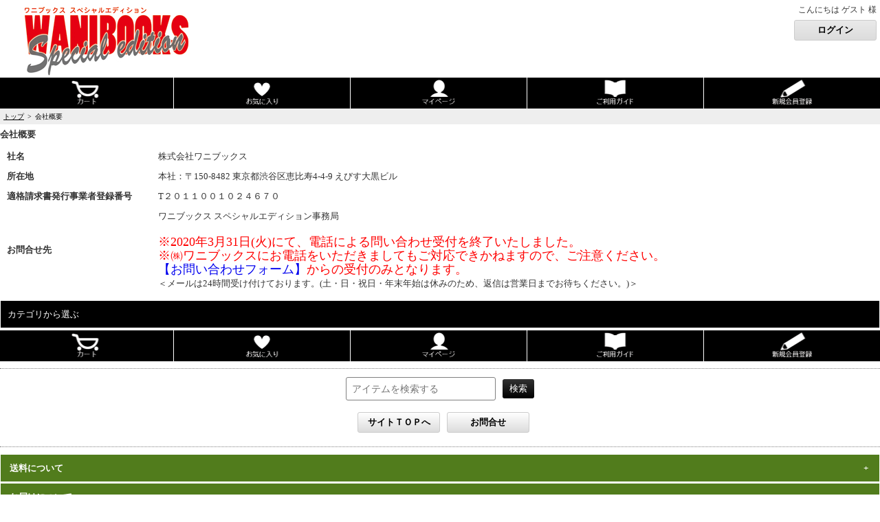

--- FILE ---
content_type: text/html; charset=UTF-8
request_url: https://wani-special-edition.com/s/globalnavi/company
body_size: 4934
content:
<!DOCTYPE html>
<html lang="ja">
<head>
<script type='text/javascript'>
// <![CDATA[
(function(){
var my_site_domain = 'wani-special-edition.com';
if (my_site_domain != location.host) location.href = 'https://'+my_site_domain+'/s/globalnavi/company';
})();
// ]]>
</script>

<link rel='canonical' href='https://wani-special-edition.com/s/globalnavi/company' />
<meta charset="UTF-8" />
<meta name='keywords' content='会社概要' />
<meta name='description' content='　' />
<meta name="google-site-verification" content="b_avCmM0mSkmvIY7zk5sczLNQXFtmpipYbo_PLw64uE" />
<meta name="viewport" content="width=device-width, initial-scale=1, maximum-scale=1" />
<title>会社概要</title>
<meta name="format-detection" content="telephone=no" />

<link rel="shortcut icon" type="image/x-icon" href="https://wani-special-edition.com/simages/favicon.ico?3.6.21" />
<link rel="apple-touch-icon" href="https://wani-special-edition.com/simages/apple-touch-icon.png?3.6.21" />
<link href="https://wani-special-edition.com/assets/s/css/sp.all.css?3.6.21" rel="stylesheet" type="text/css" />
<script src="https://wani-special-edition.com/assets/s/js/sp.all.js?3.6.21" type="text/javascript"></script>


<link  rel="stylesheet" href="https://wani-special-edition.com/simages/css/theme/scolor/poe/theme.css?3.6.21" />
</head>
<body  class="P2075">

<a id="to_top"></a>
	<div id="header">
	<header>
	<div class="A01">
	<div id="summary" >
	
<style>body.FB0601 .menu_id_19 {display: block;}</style>
<style>
body.FB0629 div.mid-waku::after{content:"　※注文済みのカード情報は変更になりません。"}
</style>
	
<div class='B02 area_code-P100_01 clearfix'><a href='/s'><img src='https://wani-special-edition.com/simages/u/image/logo/mobilewaninashirogo.jpg?3.6.21' alt='ワニブックス スペシャルエディション' /></a></div>
	</div>
	</div>
			<div id="login" class="align-r">
		<p>こんにちは ゲスト 様</p><p><input type="button" value="ログイン" onclick="location.href='/s/login/login';" /></p>		</div>
		</header>
	</div>

	<div class="align-c not_top">
		<table class="icon-table-top tb-d">
			<tr>
				<td class="icon-td align-c">
					<a href="/s/cart"><img class="i-img" src="https://wani-special-edition.com/simages/s/images/cart.png?3.6.21" alt="カート" /></a>
				</td>
				<td class="icon-td align-c">
					<a href="/s/mypage/favorite"><img class="i-img" src="https://wani-special-edition.com/simages/s/images/fav.png?3.6.21" alt="お気に入り" /></a>
				</td>
				<td class="icon-td align-c">
					<a href="/s/mypage"><img class="i-img" src="https://wani-special-edition.com/simages/s/images/mypage.png?3.6.21" alt="マイページ" /></a>
				</td>
				<td class="icon-td align-c">
					<a href="/s/guide"><img class="i-img" src="https://wani-special-edition.com/simages/s/images/guide.png?3.6.21" alt="ご利用ガイド" /></a>
				</td>
				<td class="icon-td-r align-c">
					<a href="/s/member/pre_regist"><img class="i-img" src="https://wani-special-edition.com/simages/s/images/register.png?3.6.21" alt="新規会員登録" /></a>
				</td>
			</tr>
		</table>
	</div>
	<div class="fb0101_1 align-c not_top">
		<form onsubmit="return false;">
			<input class="search-keywd" type="text" id="kw_top" value="" placeholder="アイテムを検索する">
			<input class="search-btn search_btn_kw_top" type="submit" value="検索">
		</form>
	</div>

<div id="bread">
<span>
<a href='/s/'>トップ</a>&ensp;&gt;&ensp;会社概要</span>
</div>
<!-- header include end -->

<div id="content" class="clearfix">

<div class='B11 area_code-P2075_01 clearfix'><link rel="stylesheet" type="text/css" href="/simages/u/globalnavi_company.css" /><h1 style="margin-top: 0px" class="title">会社概要</h1>
<table class="company_table" border="0" cellspacing="0" cellpadding="0"><tbody>
<tr><th>社名</th><td>株式会社ワニブックス</td></tr>
<tr><th>所在地</th><td>本社：〒150-8482 東京都渋谷区恵比寿4-4-9 えびす大黒ビル</td></tr>
<tr><th>適格請求書発行事業者登録番号</th><td>T２０１１００１０２４６７０</td></tr>
<tr><th>お問合せ先</th>
<td>ワニブックス スペシャルエディション事務局
<br />
<br /><font size="4"><FONT color="#ff0000">※2020年3月31日(火)にて、電話による問い合わせ受付を終了いたしました。
<br />※㈱ワニブックスにお電話をいただきましてもご対応できかねますので、ご注意ください。
<br /><a href="https://wani-special-edition.com/globalnavi/contact"target="_blank">【お問い合わせフォーム】</a>からの受付のみとなります。</FONT></font>
<br />＜メールは24時間受け付けております。(土・日・祝日・年末年始は休みのため、返信は営業日までお待ちください。)＞</td></tr></tbody></table></div>
</div><!-- .clearfix -->

</div><!-- #content end -->
<!-- footer include start -->

<div class='B08 area_code-P100_04 clearfix'><head/>
<style/>
.cp_actab {
position: relative;
overflow: hidden;
width: 100%;
margin: 0 auto;
color: #ffffff;
}
.cp_actab input {
position: absolute;
z-index: -1;
opacity: 0;
}
.cp_actab label {
font-weight: bold;
line-height: 3;
position: relative;
display: block;
padding: 0 0 0 1em;
cursor: pointer;
margin: 0 0 1px 0;
background: #517C1C;
}
.cp_actab .cp_actab-content {
overflow: hidden;
max-height: 0;
-webkit-transition: max-height 0.35s;
transition: max-height 0.35s;
color: #333333;
background: #C6F1C6;
}
.cp_actab .cp_actab-content p {
margin: 1em;
}
/* :checked */
.cp_actab input:checked ~ .cp_actab-content {
max-height: 20em;
}
/* Icon */
.cp_actab label::after {
line-height: 3;
position: absolute;
top: 0;
right: 0;
display: block;
width: 3em;
height: 3em;
-webkit-transition: all 0.35s;
transition: all 0.35s;
text-align: center;
}
.cp_actab input[type=checkbox] + label::after {
content: '+';
}
.cp_actab input[type=checkbox]:checked + label::after {
transform: rotate(315deg);
}
/*以下class名link_buttonのデザイン*/
.link_button {
  font-weight: bold;/*太字に*/
  text-decoration: none;/*下線消す*/
  font-family: 'Avenir','Arial';/*フォントをいい感じに*/
  }

.link_button:link {
  font-weight: bold;/*太字に*/
  text-decoration: none;/*下線消す*/
  background: white;/*背景を白色に*/
  color: black;/*文字を黒に*/
  padding:5px 10px;/*内側の余白*/
  border-radius: 20px;/*角を丸くする*/
  font-family: 'Avenir','Arial';/*フォントをいい感じに*/
  }

/*以下訪問済みのデザイン*/
.link_button:visited {
  font-weight: bold;/*太字に*/
  text-decoration: none;/*下線消す*/
  background: white;/*背景を白色に*/
  color: #8F908B;/*文字を青緑に*/
  padding:5px 10px;/*内側の余白*/
  border-radius: 20px;/*角を丸くする*/
  font-family: 'Avenir','Arial';/*フォントをいい感じに*/
  }

/*以下カーソルを当てたとき*/
.link_button:hover {
  font-weight: bold;/*太字に*/
  text-decoration: none;/*下線消す*/
  background: Silver;/*背景をシルバーに*/
  color:white;/*文字を白に*/
  padding:5px 10px;/*内側の余白*/
  border-radius: 20px;/*角を丸くする*/
  font-family: 'Avenir','Arial';/*フォントをいい感じに*/
  }

/*クリック中*/
.link_button:active {
　font-weight: bold;/*太字に*/
  text-decoration: none;/*下線消す*/
  background: white;/*背景を白色に*/
  color: black;/*文字を黒に*/
  padding:5px 10px;/*内側の余白*/
  border-radius: 20px;/*角を丸くする*/
  font-family: 'Avenir','Arial';/*フォントをいい感じに*/
}

label {
    background: black;
    color: #fff;
    padding: 10px;
    display: block;
    margin-top: 10px;
    border: 1px solid #fff;
}

input[type="checkbox"].on-off{
    display: none;
}

.menu ul {
    -webkit-transition: all 0.5s;
    -moz-transition: all 0.5s;
    -ms-transition: all 0.5s;
    -o-transition: all 0.5s;
    transition: all 0.5s;
    margin: 0;
    padding: 0;
    list-style: none;
}

.menu li {
    padding: 5px;
}

input[type="checkbox"].on-off + ul{
    height: 0;
    overflow: hidden;
}

input[type="checkbox"].on-off:checked + ul{
    height: 300px;
}

</style>
</head>
<div class="menu">
    <label for="Panel1">カテゴリから選ぶ</label>
    <input type="checkbox" id="Panel1" class="on-off" />
    <ul>
<li><a href="/s/product/catalog/t/category/ca/all">ALL</a></li>
<li><a href="s/product/catalog/t/category/ca/13">男性写真集</a></li>
<li><a href="/s/product/catalog/t/category/ca/14">女性写真集</a></li>
<li><a href="/s/product/catalog/t/category/ca/15">書籍</a></li>
<li><a href="/s/product/catalog/t/category/ca/16">DVD</a></li>
<li><a href="/s/product/catalog/t/category/ca/cale">カレンダー</a></li>
<li><a href="/s/product/catalog/t/category/ca/18">雑誌</a></li>
<li><a href="/s/product/catalog/t/category/ca/set">セット</a></li>

    </ul>
 
</div>
<div class="align-c"><table class="icon-table-top tb-d"><tbody><tr><td class="icon-td align-c"><a href="/s/cart"><img alt="カート" src="/simages/s/images/cart.png" class="i-img" /></a></td><td class="icon-td align-c"><a href="/s/mypage/favorite"><img alt="お気に入り" src="/simages/s/images/fav.png" class="i-img" /></a></td><td class="icon-td align-c"><a href="/s/mypage"><img alt="マイページ" src="/simages/s/images/mypage.png" class="i-img" /></a></td><td class="icon-td align-c"><a href="/s/guide"><img alt="ご利用ガイド" src="/simages/s/images/guide.png" class="i-img" /></a></td><td class="icon-td-r align-c"><a href="/s/member/pre_regist"><img alt="新規会員登録" src="/simages/s/images/register.png" class="i-img" /></a></td></tr></tbody></table><div class="dotline"></div></div><!--center end--><div class="footer_sp_1 align-c"><form onsubmit="return false;"><input type="text" placeholder="アイテムを検索する" value="" id="kw" class="search-keywd" /><input type="submit" value="検索" class="search-btn search_btn_kw" /></form></div><div class="align-c"><div class="footer_sp_2"><input type="button" value="サイトＴＯＰへ" class="width120" onclick="location.href='/s/';" /><input type="button" value="お問合せ" class="width120" onclick="location.href='/s/globalnavi/contact';" /></div><div class="dotline"></div></div><!--center end-->
<div class="cp_actab">
<input id="tab-one" type="checkbox" name="tabs">
<label for="tab-one">送料について</label>
<div class="cp_actab-content">
<p>数量、価格に関わらず　<font size="+1"><b>一律1,000円(税込)</b></font>　となります。<br>
※沖縄の送料は1,500円となります。<br>    
<font size="-2">※商品により諸事情で金額が変更する場合もございます。</br>
     ※同梱不可の商品もございますのでご注意ください。</font></br>
    <br>
    <a class=link_button href="/guide/description/#send">詳細はこちら</a><br></p>
</div>
</div>
<div class="cp_actab">
<input id="tab-two" type="checkbox" name="tabs">
<label for="tab-two">お届けについて</label>
<div class="cp_actab-content">
<p>在庫がある商品につきましては、<font size="+1"><b>ご注文確認後2週間程度</b></font>でのお届けとなります。<br>
    予約商品は、特典完成後の発送となりますので、 <font size="+1"><b>発売（予定）日から１～２ヶ月程度</b></font>でのお届けとなります</br>
    ※お届けは日本国内に限らせていただきます。<br></p>
</div>
</div>
<div class="cp_actab">
<input id="tab-three" type="checkbox" name="tabs">
<label for="tab-three">お支払いについて</label>
<div class="cp_actab-content">
<p>クレジットカード・代金引換がご利用になれます。<br>
     <img class="img_top10" alt="VISA、MASTER、ダイナース、JCB、アメリカンエクスプレス、DC、セゾンカード" src="/simages/u/image/icon_card.gif" /><br>
     <br>
    <a class=link_button href="/guide/description/#pay">詳細はこちら</a></p>
</div>
</div>

<div class="cp_actab">
<input id="tab-four" type="checkbox" name="tabs">
<label for="tab-four">お問い合わせについて</label>
<div class="cp_actab-content">
<p><font size="+1">ワニブックス スペシャルエディション事務局</font><br>
    </br>
   ＜メールは24時間受け付けております。(土・日・祝日・年末年始は休みのため、返信は営業日までお待ちください。)＞<br>
    <br>
     <a class=link_button href="/globalnavi/contact">【お問い合わせ】フォーム</a><br>
    <br>
    <font size="-1">お客様から頂いたメールについては、必ず3営業日以内にご返信を差し上げております。（営業は平日10時～17時となります。）万一、ご注文・お問い合わせを頂いたにも関わらず当店より返信がない場合は、お手数をおかけしますが再度ご連絡をお願いいたします。</p>
</div>
</div>
<footer><a href="/s/globalnavi/company">会社概要</a>&nbsp;/&nbsp; <a href="/s/guide/commercial_transactions">特定商取引法に基づく表記 </a>&nbsp;/&nbsp; <a href="/s/guide/privacy">個人情報保護方針</a>
<div class="f10 center">COPYRIGHT(C) WANI BOOKS  CO., LTD. ALL RIGHTS RESERVED.</div></footer></div>
<script>
  (function(i,s,o,g,r,a,m){i['GoogleAnalyticsObject']=r;i[r]=i[r]||function(){
  (i[r].q=i[r].q||[]).push(arguments)},i[r].l=1*new Date();a=s.createElement(o),
  m=s.getElementsByTagName(o)[0];a.async=1;a.src=g;m.parentNode.insertBefore(a,m)
  })(window,document,'script','https://www.google-analytics.com/analytics.js','ga');

  ga('create', 'UA-96321765-1', 'auto');
  ga('send', 'pageview');

</script><!-- footer include end -->

</body>
</html>

--- FILE ---
content_type: text/css
request_url: https://wani-special-edition.com/assets/s/css/sp.all.css?3.6.21
body_size: 12198
content:
@charset "UTF-8";
/* Includes: reset.css */
/*
html5doctor.com Reset Stylesheet
v1.4
2009-07-27
Author: Richard Clark - http://richclarkdesign.com
*/

html, body, div, span, object, iframe,
h1, h2, h3, h4, h5, h6, p, blockquote, pre,
abbr, address, cite, code,
del, dfn, em, img, ins, kbd, q, samp,
small, strong, sub, sup, var,
b, i,
dl, dt, dd, ol, ul, li,
fieldset, form, label, legend,
table, caption, tbody, tfoot, thead, tr, th, td,
article, aside, dialog, figure, footer, header,
hgroup, menu, nav, section,
time, mark, audio, video {
	margin:0;
	padding:0;
	border:0;
	outline:0;
	font-size:100%;
	vertical-align:baseline;
	background:transparent;
}
body {
	line-height:1;
}

article, aside, dialog, figure, footer, header,
hgroup, nav, section {
	display:block;
}

nav ul {
	list-style:none;
}

blockquote, q {
	quotes:none;
}

blockquote:before, blockquote:after,
q:before, q:after {
	content:'';
	content:none;
}

a {
	margin:0;
	padding:0;
	border:0;
	font-size:100%;
	vertical-align:baseline;
	background:transparent;
}

ins {
	background-color:#ff9;
	color:#000;
	text-decoration:none;
}

mark {
	background-color:#ff9;
	color:#000;
	font-style:italic;
	font-weight:bold;
}

del {
	text-decoration: line-through;
}

abbr[title], dfn[title] {
	border-bottom:1px dotted #000;
	cursor:help;
}

table {
	border-collapse:collapse;
	border-spacing:0;
}

hr {
    display:block;
    height:1px;
    border:0;
    border-top:1px solid #cccccc;
    margin:1em 0;
    padding:0;
}

input, select {
	vertical-align:middle;
}

a:active,button[type="buttno"]:active, input[type="button"]:active, input[type="submit"]:active, label:active {
	-webkit-tap-highlight-color:rgba(0,0,0,0);
}

/* Includes: jquery.rating.css */
div.rating-cancel,div.star-rating{float:left;width:17px;height:15px;text-indent:-999em;cursor:pointer;display:block;background:transparent;overflow:hidden}
div.rating-cancel,div.rating-cancel a{background:url(../images/delete.gif) no-repeat 0 -16px}
div.star-rating,div.star-rating a{background:url(../images/star.gif) no-repeat 0 0px}
div.rating-cancel a,div.star-rating a{display:block;width:16px;height:100%;background-position:0 0px;border:0}
div.star-rating-on a{background-position:0 -16px!important}
div.star-rating-hover a{background-position:0 -32px}
div.star-rating-readonly a{cursor:default !important}
div.star-rating{background:transparent!important;overflow:hidden!important}

/* Includes: jquery.alerts.css */
#popup_container {
	font-family: Arial, sans-serif;
	font-size: 12px;
	min-width: 300px; /* Dialog will be no smaller than this */
	max-width: 600px; /* Dialog will wrap after this width */
	background: #FFF;
	border: solid 5px #A2C733;
	color: #000;
	-moz-border-radius: 5px;
	-webkit-border-radius: 5px;
	border-radius: 5px;
}

#popup_title {
	font-size: 14px;
	font-weight: bold;
	text-align: center;
	line-height: 1.75em;
	color: #666;
	background: #CCC url(../images/jquery_images/title.gif) top repeat-x;
	border: solid 1px #FFF;
	border-bottom: solid 1px #999;
	cursor: default;
	padding: 0em;
	margin: 0em;
}

#popup_content {
	padding: 1em 1.75em;
	margin: 0em;
}

#popup_message {
	padding-left: 48px;
}

#popup_panel {
	text-align: center;
	margin: 1em 0em 0em 1em;
}

#popup_prompt {
	margin: .5em 0em;
}

/* Includes: flexslider.css */
/*
 * jQuery FlexSlider v2.0
 * http://www.woothemes.com/flexslider/
 *
 * Copyright 2012 WooThemes
 * Free to use under the GPLv2 license.
 * http://www.gnu.org/licenses/gpl-2.0.html
 *
 * Contributing author: Tyler Smith (@mbmufffin)
 */


/* Browser Resets */
.flex-container a:active,
.flexslider a:active,
.flex-container a:focus,
.flexslider a:focus  {outline: none;}
.slides,
.flex-control-nav,
.flex-direction-nav {margin: 0; padding: 0; list-style: none;}

/* FlexSlider Necessary Styles
*********************************/
.flexslider {margin: 0; padding: 0;}
.flexslider .slides > li {display: none; -webkit-backface-visibility: hidden;} /* Hide the slides before the JS is loaded. Avoids image jumping */
.flexslider .slides img {width: 100%; display: block;}
.flex-pauseplay span {text-transform: capitalize;}

/* Clearfix for the .slides element */
.slides:after {content: "."; display: block; clear: both; visibility: hidden; line-height: 0; height: 0;}
html[xmlns] .slides {display: block;}
* html .slides {height: 1%;}

/* No JavaScript Fallback */
/* If you are not using another script, such as Modernizr, make sure you
 * include js that eliminates this class on page load */
.no-js .slides > li:first-child {display: block;}


/* FlexSlider Default Theme
*********************************/
.flexslider {margin: 0 0 30px; background: #fff; position: relative;}
.flex-viewport {max-height: 2000px; -webkit-transition: all 1s ease; -moz-transition: all 1s ease; transition: all 1s ease;}
.loading .flex-viewport {max-height: 300px;}
.flexslider .slides {zoom: 1;}

.carousel li {margin-right: 5px}


/* Direction Nav */
.flex-direction-nav {*height: 0;}
.flex-direction-nav a {width: 30px; height: 30px; margin: -15px 0 0; display: block; background: url(../images/flexslider/bg_direction_nav.png) no-repeat 0 0; position: absolute; top: 50%; z-index: 10; cursor: pointer; text-indent: -9999px; opacity: 0; -webkit-transition: all .3s ease;}
.flex-direction-nav .flex-next {background-position: 100% 0; right: -36px; }
.flex-direction-nav .flex-prev {left: -36px;}
.flexslider:active .flex-next {opacity: 0.8; right: 5px;}
.flexslider:active .flex-prev {opacity: 0.8; left: 5px;}
.flexslider:active .flex-next:active, .flexslider:active .flex-prev:active {opacity: 1;}
.flex-direction-nav .flex-disabled {opacity: .3!important; filter:alpha(opacity=30); cursor: default;}

/* Control Nav */
.flex-control-nav {width: 100%; position: absolute; bottom: -30px; text-align: center;}
.flex-control-nav li {margin: 0 6px; display: inline-block; zoom: 1; *display: inline;}
.flex-control-paging li a {width: 11px; height: 11px; display: block; background: #666; background: rgba(0,0,0,0.5); cursor: pointer; text-indent: -9999px; -webkit-border-radius: 20px; -moz-border-radius: 20px; -o-border-radius: 20px; border-radius: 20px; box-shadow: inset 0 0 3px rgba(0,0,0,0.3);}
.flex-control-paging li a:active { background: #333; background: rgba(0,0,0,0.7); }
.flex-control-paging li a.flex-active { background: #000; background: rgba(0,0,0,0.9); cursor: default; }

.flex-control-thumbs {margin: 5px 0 0; position: static; overflow: hidden;}
.flex-control-thumbs li {width: 25%; float: left; margin: 0;}
.flex-control-thumbs img {width: 100%; display: block; opacity: .7; cursor: pointer;}
.flex-control-thumbs img:active {opacity: 1;}
.flex-control-thumbs .flex-active {opacity: 1; cursor: default;}

@media screen and (max-width: 860px) {
  .flex-direction-nav .flex-prev {opacity: 1; left: 0;}
  .flex-direction-nav .flex-next {opacity: 1; right: 0;}
}

/* Includes: style.css */
/* -----------------------------------------------
	all
--------------------------------------------------*/
body {font-size: 13px; line-height: 1.5em; color: #666666; overflow-x: hidden;}
ul li {list-style-type: none;}
em {font-style: normal;}

.posL {float: left;}
.posR {float: right;}

i[class^="icon_"] {
	display: inline-block;
	text-indent: -9999px;
	width: 16px;
	height: 16px;
	background: no-repeat center center / 16px 16px rgba(0,0,0,0);
}

i.icon_search { /* 検索 */
	background-image: url('../images/icon/search.png');
}

i.icon_x {
	background-image: url("../images/icon/x-mark.png");
}

i.icon_plus {
	background-image: url("../images/icon/plus.png");
}

i.icon_minus {
	background-image: url("../images/icon/minus.png");
}


/* text -------------------------------------*/
.center {text-align: center;}
.right {text-align: right;}
.va_mdl * {vertical-align: middle;}
.small {font-size: 0.9em;}
.big {font-size: 1.1em;}

/* margin & padding -------------------------*/
.mt5 {margin-top: 5px;}
.mb10 {margin-bottom: 10px;}

/* border -----------------------------------*/
.bdr_btm1 {border-bottom: 3px solid #e5e5e5;}
.bdr_btm2 {background-image: url("../images/border2.gif"); background-repeat: repeat-x; background-position: left bottom;}
.bdr_btm3 {border-bottom: 1px solid #d9d9d9;}

/* button -----------------------------------*/
.btn { /* 共通 */
	background: linear-gradient(#FFF, #AAA) repeat scroll 0 0 #AAA;
	filter:  progid:DXImageTransform.Microsoft.gradient(startColorstr='#FFFFFF', endColorstr='#AAAAAA');
	border: 1px solid #AAA;
	border-radius: 4px;
	text-shadow: 0 1px 1px rgba(255,255,255,0.4);
	color: #000;
	font-weight: bold;
	padding: 10px 20px;
	box-shadow: 0 1px 1px rgba(255, 255, 255, 0.8) inset, 0 1px 1px rgba(0, 0, 0, 0.2);
	font-size: 13px;
	margin: 0 0 0 10px;
	vertical-align: middle;
	cursor: pointer;
	vertical-align: middle;
	display: inline-block;
	*display:inline;
	*zoom: 1;
	line-height: 1.5;
	text-align: center;
}

.btn.facebook {
	color: #FFF;
	background: none;
	background-color: #3B5998;
	border: 1px solid #FFF;
	border-radius: 0;
	min-width: 150px;
}
.btn.facebook:hover {
	color: #FFF;
	background: none;
	background-color: #3B5998;
	border: 1px solid #000;
}
.btn.facebook:visited {
	color: #FFF;
}

.btn.yahoo {
	color: red;
	background: none;
	background-color: #FFF;
	border: 1px solid #000;
	border-radius: 0;
	min-width: 150px;
}
.btn.yahoo:hover {
	color: red;
	background: none;
	background-color: #FFF;
	border: 1px solid red;
}
.btn.yahoo:visited {
	color: red;
}

.btn.google {
	color: #FFF;
	background: none;
	background-color: #4983EE;
	border: 1px solid #FFF;
	border-radius: 0;
	min-width: 150px;
}
.btn.google:hover {
	color: #FFF;
	background: none;
	background-color: #4983EE;
	border: 1px solid #000;
}
.btn.google:visited {
	color: #FFF;
}

.btn.small {
	padding: 3px 8px;
	font-size: 1em;
	font-weight: normal;
	margin-left: 5px;
	text-shadow: 0 1px 1px rgba(255,255,255,0.2);
}
.btn span {
	margin:0;
	vertical-align: middle;
}

.btn.agree,
.btn.login,
.btn.search {
	background: linear-gradient(#FFF, #B1D24F);
	filter:  progid:DXImageTransform.Microsoft.gradient(startColorstr='#FFFFFF', endColorstr='#B1D24F');
	background-color: #B1D24F;
	border: 1px solid #B1D24F;
}
.btn.agree,
.btn.login {
	min-width: 130px;
}

.btn.top,
.btn.mypage,
.btn.new,
.btn.change,
.btn.set {
	background: linear-gradient(#FFF, #8EC1EE);
	filter:  progid:DXImageTransform.Microsoft.gradient(startColorstr='#FFFFFF', endColorstr='#8EC1EE');
	background-color: #8EC1EE;
	border: 1px solid #8EC1EE;
}
.btn.top {
	min-width: 130px;
}
.btn.cart,
.btn.check_agree {
	background: linear-gradient(#FF0000, #CC0000);
	filter:  progid:DXImageTransform.Microsoft.gradient(startColorstr='#FF0000', endColorstr='#CC0000');
	background-color: #CC0000;
	border: 1px solid #CC0000;
	min-width: 200px;
	color: #F0F0F0 !important;
	text-shadow: 0 1px 0 rgba(0,0,0,0.2);
}
.btn.cart::before {
	content: "";
	background: url("../../images/icon/icon_cart.png") no-repeat scroll center center rgba(0, 0, 0, 0);
	display: inline-block;
	width: 16px;
	height: 16px;
	vertical-align: middle;
	margin-right: 3px;
}
.btn.cart:disabled::before,
.btn.cart[disabled]::before {
	background: url("../../images/icon/icon_cart_disabled.png") no-repeat scroll center center rgba(0, 0, 0, 0);
}

.btn.favorite {
/*	background: linear-gradient(#ffc78e, #ff8205);*/
/*	filter:  progid:DXImageTransform.Microsoft.gradient(startColorstr='#ffc78e', endColorstr='#ff8205');*/
/*	border: 1px solid #ff8205;*/
}
.btn.favorite::before {
	content: "";
	background: url("../../images/icon/icon_star_orange.png") no-repeat scroll center center rgba(0, 0, 0, 0);
	display: inline-block;
	width: 16px;
	height: 16px;
	vertical-align: middle;
	margin-right: 3px;
}

.btn:disabled,
.btn[disabled] {
	cursor: not-allowed;
	background: #E0E0E0;
	box-shadow: none;
	border: 1px solid #999;
}
.btn:disabled span,
.btn[disabled] span {
	color: #999 !important;
}
.btn:disabled span::before {
	opacity: 0.6;
}

/* -----------------------------------------------
	header
--------------------------------------------------*/
div#header {border-bottom: 1px solid #d9d9d9; overflow: hidden;}
div#header .logo {float: left; width: 194px; padding: 0; margin: 0;}
div#header .top {float: right; width: auto; margin-right: 8px;}

header .B02 {float: left;}
header .B02 img{width: 150px;}
.h50 {height: 5em;}
.mb6 {margin-bottom: 6px;}
.mb12 {margin-bottom: 12px; color: #8EC21F; text-decoration: none;}
.f10 {background: #959595; color: #ffffff; font-size: 10px; text-align: center;}
header #catch {font-size: 8px; margin-bottom: 6px; text-align: center;}
header #logo {text-align: center; display: block;}
header #login {float: right;}

.list li a {background: #ffffff;  background: -moz-linear-gradient(top, #f2f2f2 0%, #C0C0C0 100%); /* FF3.6+ */ background: -webkit-gradient(linear, left top, left bottom, color-stop(0%, #f2f2f2), color-stop(100%, #C0C0C0)); /* Chrome,Safari4+ */ background: -webkit-linear-gradient(top, #f2f2f2 0%, #C0C0C0 100%); /* Chrome10+,Safari5.1+ */ background: -o-linear-gradient(top, #f2f2f2 0%, #C0C0C0 100%); /* Opera 11.10+ */ background: -ms-linear-gradient(top, #f2f2f2 0%, #C0C0C0 100%); /* IE10+ */ background: linear-gradient(to bottom, #f2f2f2 0%, #C0C0C0 100%); /* W3C */
 filter: progid: DXImageTransform.Microsoft.gradient( startColorstr='#f2f2f2', endColorstr='#C0C0C0', GradientType=0 ); /* IE6-9 */ padding: 12px 10px !important; display: block; border-bottom: 1px solid #CCCCCC; text-decoration: none; color: #666666;}

div#content h1.h1s1 {margin-top: 1px; color: #fffcf3; font-size: 1.2em; border-bottom: 3px solid #a2c733; background-color: #333333; text-shadow: 0  0px  0  #ffffff ;}
div#content h1.h1s1 span {padding: 7px; display: block;}

div#content h2.h2s1 {background: url("../images/close.png") 95% center no-repeat; background-size: 20px 11px; border-top: 1px solid #d9d9d9; padding:13px 10px;}
div#content h2.h2s1.open {background-image: url("../images/open.png");}
div#content h2.h2s1 span {display: block; border-left: 3px solid #999999; padding-left: 8px;}

div#content h2.h2s2 {border-top: 1px solid #d9d9d9; border-bottom: 1px solid #d9d9d9; padding: 10px;}
div#content h2.h2s2 span {display: block; border-left: 3px solid #999999; padding-left: 10px;}

div#content h3.h3s1 {margin-top: 1px; color: #fffcf3; font-size: 1.2em; border-bottom: 3px solid #a2c733; background-color: #333333; text-shadow: 0  0px  0  #ffffff ;}
div#content h3.h3s1 span {display: block; padding: 7px;}
div#content h3.h3s1 span.new { padding: 7px 16px; display: block; background: url("../images/icon/icon_new.png") no-repeat 9px center;}
div#content h3.h3s1 span.recommend { padding: 7px 16px; display: block; background: url("../images/icon/icon_recommend.png") no-repeat 8px center;}

div#content h3.h3s2 {border-top: 1px solid #d9d9d9; background: url("../images/border3.gif") repeat-x left bottom #eaeaea; text-shadow: 0  0px  0  #ffffff ;}
div#content h3.h3s2 span {padding: 7px 30px; display: block;}
div#content h3.h3s2 span.review {background: url("../images/icon/icon_review.gif") no-repeat 9px center; color: #666666; margin: 0px;}

/* -----------------------------------------------
	content
--------------------------------------------------*/
div#content {clear: both;margin-top:5px;}
div#content a {text-decoration: none;}
div#login a {text-decoration: none;}
/* div#content .free_html {text-align: center;} */
div#content .copy {color: #597f27; border-bottom: 1px solid #d9d9d9; border-top: 1px solid #ffffff;}
div#content .copy p {padding: 7px 8px; background: -webkit-gradient(linear, 0% 0%, 0% 80%, from(#bfe192), to(#f7fbf1));}
div#content .copy_bold {padding: 8px; font-weight: bold;}
div#content .important {padding: 8px 8px 4px; color: #ff0000; overflow: hidden;}
div#content .important p {display: block; float: left; vertical-align: middle; padding: 3px 0 0 0;}
div#content .important img {float: right;}
div#content .login {clear: both; padding: 7px 6px 2px; background-color: #f0f0f0; border-top: 1px solid #d9d9d9; border-bottom: 1px solid #d9d9d9; overflow: hidden;}
div#content .login p {font-weight: bold; float: left; font-size: 1.1em; padding-top: 7px;}
div#content .login a {text-decoration: none; float: right;}
div#content .search-key {clear: both; margin: 8px 9px 0; height: 28px; padding-bottom: 10px; overflow: hidden; position: relative; background: url("../images/search_bg.gif") no-repeat;}
div#content .search-key input {position: relative; background-color: #ececec; border: 0; width: 100%; height: 19px; margin: 3px 5px 3px 3px;}
div#content .search-key a {display: block; position: absolute; top: 0; right: 0; width: 112px;}
div#content .banner {text-align: center; margin-bottom: 2px;}
div#content .banner img {border: 0;}
div#content .free {clear: both; margin-top: 5px; border-top: 1px solid #d9d9d9; margin-top: 0; padding: 0;}
div#content .free .cont {background: #dcdcdc; color: #ffffff; text-align: center; font-weight: bold; padding: 30px;}

/*ログイン 入力エリア*/
div#content .login-id {position: relative; width: 300px; height: 19px; margin: 3px 5px 3px 3px;}

/*トップメッセージ 見出し*/
div#content .mid {position: relative; margin: 20px 20px 0px 20px; font-weight: bold;}

/*トップメッセージ 本文*/
div#content .mid2 {position: relative; margin: 5px 20px 20px 40px; /*font-weight: bold; */}

/*パスワード再発行 メッセージ*/
div#content .put-e {position: relative; margin: 0px 0px 0px 20px; /*font-weight: bold; */}

/*パスワード再発行 入力エリア*/
div#content .put-e input {position: relative; height: 19px; margin: 3px 5px 3px 3px;}
div#content .search-keywd {clear: both; margin: 5px; width: 200px;}
div#content .search-key {clear: both; margin: 0px; height: 15px; overflow: hidden; position: relative;}
div#content .search-key input {position: relative; background-color: #ececec; border: 0; height: 19px; margin: 3px 5px 3px 3px;}

div#content .buttons {text-align: center; background-color: #f0f0f0; border-top: 1px solid #d9d9d9; line-height: 0; padding: 6px 0;}
div#content .buttons a {margin: 6px 0;}

/*redmine 4549 定期配送対応-フロント対応-商品詳細画面定期のチェック欄の表示*/
div#content .regular_box{text-align: left; background-color:white; border-top: 1px solid #d9d9d9; line-height: 1; padding: 6px 0;}
div#content .regular_box .regular_box_top{margin-left: 6px;}
div#content .regular_box .regular_box_b{margin: 0 27px;}
div#content .regular_box .regular_box_b:after{clear:both; content:''; display:block;}
div#content .regular_box .regular_box_b div {float:right;}
/* category accordion -----------------------------------*/
/* div.B19 ul.accordion ul {display: none;} */

div.B19 ul.accordion {font-size: 13px; padding: 5px;}
div.B19 ul.accordion span {display: block; padding: 10px; background-position: 95% center; background-repeat: no-repeat; text-decoration: none; text-shadow: 1px 1px 1px #666666; font-size: 14px; color: #FFFFFF;}

div.B19 ul.accordion > li > p {background: #000000; background: -moz-linear-gradient(top, #666666, #000000); background: -webkit-gradient(linear, left top, left bottom, from(#666666), to(#000000));}
div.B19 ul.accordion > li > div {background: #000000; background: #A1C441; background: -moz-linear-gradient(top, #666666, #000000); background: -webkit-gradient(linear, left top, left bottom, from(#666666), to(#000000));}
div.B19 ul.accordion > li > ul > li {background: #FFFFFF; border-bottom: 1px dotted #888888;}
div.B19 ul.accordion > li > ul > li > a {display: block; padding: 10px; background-position: 95% center; background-repeat: no-repeat; text-decoration: none; font-size: 12px; color: #000000;}
div.B19 ul.accordion > li > ul > li:last-child {border: none;}

div.B19 ul.accordion > li > p span{background-image: url("../images/close.png"); background-size: 20px 11px; -webkit-background-size: 20px 11px; -moz-background-size: 20px 11px;}
div.B19 ul.accordion > li > p.open {background: #868585; background: -moz-linear-gradient(top, #868585, #2E2E2E); background: -webkit-gradient(linear, left top, left bottom, from(#868585), to(#2E2E2E));}
div.B19 ul.accordion > li > p.open span {background-image: url("../images/open.png"); background-size: 20px 11px; -webkit-background-size: 20px 11px; -moz-background-size: 20px 11px;}
div.B19 ul.accordion > li > ul > li > a {background-image: url("../images/move.png"); background-size: 11px 20px; -webkit-background-size: 11px 20px; -moz-background-size: 11px 20px;}

/* news -----------------------------------*/
div#newshead {border: 1px solid gray; margin: 5px;}
div#newshead a {display: block; color: #000000; font-size: 12px;}
div#newshead h3 {background-color: #000000; color: #FFFFFF; font-size: 13px; padding: 3px 5px;}
div#newshead span {display: block; background-image: url("../images/arrow.gif"); background-repeat: no-repeat; background-position: right ; border-bottom: 1px dotted gray; padding: 5px 20px 5px 5px;}
div#newshead span:last-child {border-bottom: none;}

/* product ----------------------------------*/
div#content .pro_list > a {display: block; min-height: 100px; padding-top: 5px; padding-bottom: 5px; text-decoration: none; color: #666666; border-bottom: 1px solid #d9d9d9;}
div#content .pro_list .product {width: 100%; overflow: hidden; background-image: url("../images/arrow.png"); background-position: 100% center; background-repeat: no-repeat;}
div#content .area_link_url {text-align: right; padding-right: 5px; font-size: 0.9em; }
div#content .area_link_url a {display: block; padding: 5px 0 5px 20px;}
div#content .product .img {float: left; text-align: center; width: 100px; margin: 5px;}
div#content .product .img img {border:1px solid #d9d9d9;}
div#content .product p {margin-left: 110px; margin-right: 18px;}
div#content .product .name {color:#000000; font-size: 12px;}
div#content .product .pcopy {margin-left: 115px; font-size: 10px;}
div#content .product .price {text-align: right; color: #C80926; font-size: 12px;}
div#content .product .hidden_price {text-align: right; color: #C80926; font-size: 8px;}
div#content .product .red {color: #ff0000; font-size: 13px; font-weight: bold;}
.dotline{border: 1px dotted gray; border-style: dotted none none none; margin:10px 0px;}

/*ピックアップ商品エリア*/
div#content .B10 {margin-bottom: 15px;}
div#content .B10  h3.accordion {padding: 10px 0 0; background: url("../images/open.png") 95% center no-repeat; background-size: 20px 11px;}
div#content .B10  h3.accordion.close {background-image: url("../images/close.png");}

/* product(select category) ----------------------------------*/
div#content .cat-pro_list a {display: block; text-decoration: none; color: #666666; border-bottom: 1px solid #d9d9d9;}
div#content .cat-pro_list .cat-product {width: 100%; min-height: 110px; padding: 8px 0; overflow: hidden;}
div#content .cat-product .img {float: left; width: 100px; padding-left: 5px; text-align: center;}
div#content .cat-product .img img {border: 1px solid #d9d9d9;}
div#content .cat-product .img span {text-align: left; font-size: 8px;}
div#content .cat-product p {margin-left: 110px; margin-right: 5px;}
div#content .cat-product .name {color: #000000; font-size: 12px;}
div#content .cat-product .pcopy {margin-left: 115px; font-size: 10px;}
div#content .cat-product .price {color: #C80926; font-size: 12px; padding: 0; text-align: right; text-shadow: 1px 1px 1px #CCCCCC;}
div#content .cat-product .hidden_price {color: #C80926; font-size: 8px; padding: 0; text-align: right; text-shadow: 1px 1px 1px #CCCCCC;}
div#content .cat-product .red {color: #ff0000; font-size: 13px; font-weight: bold;}
div#content .cat-product img.icon {float: left;}
div#content .cat-product .icon img {margin: 1px;  width: 47px; height: 14px;}
div#content .cat-product .summary1L {overflow: hidden; width: 60%; font-size: 9px;}
div#content .cat-product .variation {font-size: 9px;}

/* product(news etc) ----------------------------------*/
div#content .rvl-product {width: 100%; min-height: 100px; overflow: hidden;}
div#content .rvl-product .img {float: left; width: 85px; padding-left: 5px; /*text-align: center;*/ }
/* div#content .rvl-product .img img {border: 1px solid #d9d9d9;} */
div#content .rvl-product p {margin-left: 90px; margin-right: 5px;font-size: 12px; color: #000000;}
div#content .rvl-product .price {font-size: 12px; color: #B32020; padding: 0; text-align: right;}
div#content .rvl-product .button {clear:left; width: 90%; margin: 0 auto; text-align: center;}
div#content .rvl-product .button .detail {float: left; width: 40%; margin-left:17%;}
div#content .rvl-product .button .rev_edit {float: left; margin: 0 auto;}
div#content .rvl-product .button .rev_del {float: left;margin: 3px;}
div#content .rvl-product .order_price {clear: left; text-align: right; font-size: 120%; font-weight: bold; margin-bottom: 10px; margin-top: 20px;}
div#content .rvl-product .product_num form {float: left; width: 100%; border: 1px solid #000000;}
div#content .rvl-product .mul_product_num {float: left; width: 75%; padding: 10px 0 10px 5%; border-right: 1px solid #000000;}
div#content .rvl-product .mul_product_num span {padding: 0;}
div#content .rvl-product .ch_product_num {float: left; width: 15%; padding: 5px;}
div#content .rvl-product .zaiko_err {display: inline-block; color: #ff0000; margin-right: 26px;}

/* sub page ------------------------- */
div#content .ccopy {background-color: #000000; color: #ffffff; padding: 7px 8px; font-weight: normal;}
div#bread {background-color: #f5f5f5; border-bottom: 1px solid #d9d9d9; font-size: 6px;}
div#bread span {display: block; padding: 0 3px;}
div#bread a {text-decoration: none; color: #666666;}

/* category ------------------------- */
div#content .cat-img {text-align: center; margin-bottom: 1px;}
div#content .cat-desc {padding: 10px; color: #000000; border-bottom: 1px solid #d9d9d9;}
div#content .cat-desc h2 {font-weight: normal;}
div#content .product_list * {vertical-align: middle;}

/* product ------------------------- */
.FB0106 .openbtns {padding: 3px 0 7px; text-align: center; border-bottom: 1px solid #E0E0E0;}
.FB0106 .openbtns span {background: #F0F0F0; color: #333; padding: 5px 8px; display: inline-block; border: 1px solid #E0E0E0; vertical-align: middle; margin-right: 10px;}
.FB0106 .openbtns i {padding-left: 10px; background-position: right center;}
div#content .change_order {overflow: hidden; text-align: center; background-color: #fdf8e8; border-bottom: 1px solid #E0E0E0;}
div#content .change_order ul {padding: 8px 0 5px;}
div#content .change_order li {display: inline-block; margin: 3px; font-size: 0.9em;}
div#content .change_order li a {display: inline-block; padding: 5px 3px; color: #333; background-color: #FFF; border: 1px solid #d9d9d9; border-radius: 3px; font-size: 0.8em;}
div#content .change_order li.selected a{color: #FFF; background-color: #333;}

.FB0106 .closebtn {display: block; border-top: 1px solid #d9d9d9; background-color: #E0E0E0; vertical-align: middle; text-align: center;}
.FB0106 .refine {background-color: #e8fdfb; border-bottom: 1px solid #d9d9d9;}
.FB0106 .refine table {width: 100%;}
.FB0106 .refine table th { padding: 10px 0 10px 5px; font-size: 0.9em; font-weight: normal; width: 70px; border-bottom: 1px solid #E0E0E0; vertical-align: middle;}
.FB0106 .refine table td {padding: 10px 5px 10px 10px; border-bottom: 1px solid #E0E0E0;}
.FB0106 .refine table tr:last-child th, .FB0106 .refine table tr:last-child td { border: none;}
.FB0106 .refine table select {background: url('../images/icon/arrow-down.png') no-repeat 95% center / 16px 16px #FFF; padding: 5px 20px 5px 10px; border: 1px solid #E0E0E0;}
.FB0106 .refine_group li {display: inline-block; margin: 3px; }
.FB0106 .refine_group li.selected img {opacity: 0.5; border: 1px dotted red; padding: 2px;}
.FB0106 .refine_group.icon td { padding-left: 5px;}

div#content .pager {background-color: #d8d8d8; overflow: hidden; display: table; width: 100%;}
div#content .pager div:nth-child(odd) {display: table-cell; text-align: center;}
div#content .pager div.prev,
div#content .pager div.next {width: 55px; padding: 3px 0;}
div#content .pager div.prev a,
div#content .pager div.next a {display: block; padding: 4px 0; color: #666666; text-decoration: none; background-repeat: no-repeat;}
div#content .pager div.prev a {border-right: 1px solid #b2b2b2; background-image: url("../images/product/icon_arrowL.gif"); background-position: 6px center; padding-left: 7px;}
div#content .pager div.next a {border-left: 1px solid #b2b2b2; background-image: url("../images/product/icon_arrowR.gif"); background-position: 86% center; padding-right: 7px;}
div#content .pager div.page {text-align: center;}
div#content .pager div.page a {margin: 3px 0; display: inline-block; margin-right: 6px; padding: 4px; color: #4c94db; text-decoration: underline;}
div#content .pager div.page a.active {display: inline-block; margin-right: 6px; padding: 3px 9px; background-color: #4c94db; color: #ffffff;}
div#content .total_num {background: url("../images/border2.gif") repeat-x left top #989898; color: #ffffff; text-align: center; font-size: 0.9em;}
div#content .icon_star00 {background-image: url(../images/star0.png); background-repeat: no-repeat; background-position: left center; height: 17px; width: 99px; display: block; float: left; margin-right: 5px;}
div#content .icon_star01 {background-image: url(../images/star1.png); background-repeat: no-repeat; background-position: left center; height: 17px; width: 99px; display: block; float: left; margin-right: 5px;}
div#content .icon_star02 {background-image: url(../images/star2.png); background-repeat: no-repeat; background-position: left center; height: 17px; width: 99px; display: block; float: left; margin-right: 5px;}
div#content .icon_star03 {background-image: url(../images/star3.png); background-repeat: no-repeat; background-position: left center; height: 17px; width: 99px; display: block; float: left; margin-right: 5px;}
div#content .icon_star04 {background-image: url(../images/star4.png); background-repeat: no-repeat; background-position: left center; height: 17px; width: 99px; display: block; float: left; margin-right: 5px;}
div#content .icon_star05 {background-image: url(../images/star5.png); background-repeat: no-repeat; background-position: left center; height: 17px; width: 99px; display: block; float: left; margin-right: 5px;}

/* detail ------------------------- */
div#content .detail p {font-size: 0.9em;}
div#content .detail .summary {background-color: #f9f9f9; overflow: hidden; margin: 0 auto;}
div#content .detail .summary .posL:nth-child(1) {text-align: center; width: 39%; padding: 12px 0;}
div#content .detail .summary .posL:nth-child(1) p:nth-child(2) {color: #666666; padding-top: 5px;}
div#content .detail .summary .posL:nth-child(1) p:nth-child(2) em {color: #4c94db;}
div#content .detail .summary .posL:nth-child(2) {width: 61%; padding: 12px 0;}
div#content .detail .summary .posL:nth-child(2) li {float: left; margin: 0 2px 3px 0; line-height: 0;}
div#content .detail .summary1L {background-color: #f9f9f9; overflow: hidden; margin: 0 auto;}
div#content .detail .summary1L .posL:nth-child(1) {text-align: center; width: 60%; padding: 12px 0;}
div#content .detail .summary1L .posL:nth-child(1) p {display: inline-block; vertical-align: middle;}
div#content .detail .summary1L .posL:nth-child(1) p:nth-child(1) {padding-left: 5px; padding-top: 1px;}
div#content .detail .summary1L .posL:nth-child(1) p:nth-child(2) {color: #666666; padding-top: 2px; padding-left:2px;}
div#content .detail .summary1L .posL:nth-child(1) p:nth-child(2) em {color: #4c94db;}
div#content .detail .summary1L .posL:nth-child(2) {width: 40%; padding: 6px 0;}
div#content .detail .summary1L .posL:nth-child(2) li {float: left; margin: 0 2px 3px 0; line-height:0;}
div#content .detail .photos {min-height: 260px;}
div#content .detail .photo_list {width: 100%; position: relative; overflow: auto; padding: 0;}
div#content .detail .photo_list ul {display: block; margin: 0; padding: 6px;}
div#content .detail .photo_list li {width: 104px; float: left;}
div#content .detail .photo_list li img {border: 1px solid #d9d9d9;}
div#content .detail .photo_list li img.active {border: 1px solid #a2c733;}
div#content .detail .photo_list li p {width: 96px;}
div#content .detail .price {color: #C80926; text-shadow: 1px 1px 1px #CCCCCC; font-size: 12px; padding: 0; text-align: right;}
div#content .detail .hidden_price {font-size: 10px; padding: 0; text-align: right;}
div#content .detail .red {color: #ff0000; font-size: 14px;}
div#content .detail .info,
div#content .detail .selects {padding: 7px;}
div#content .detail .info dl {overflow: hidden; padding-bottom: 1px;}
div#content .detail .info dt {float: left; width: 80px;}
div#content .detail .info dt:nth-child(3) {font-size: 1.1em;}
div#content .detail .info dd:nth-child(2) em {color: #ff6633;}
div#content .detail .info dd:nth-child(4) em {color: #ff0000;}
div#content .detail .info dd:nth-child(4) {font-size: 1.1em;}
div#content .detail .selects {min-height: 47px; width: 305px; margin: 0 auto;}
div#content .detail .color {width: 235px; float: left;}
div#content .detail .color select {left: 0; width: 231px; height: 28px;}
div#content .detail .num {width: 65px; float: right;}
div#content .detail .num span.label {position: absolute; display: block; left: 0; width: 54px; height: 18px; padding: 5px; background: url("../images/bg_select3.gif") no-repeat left top;}
div#content .detail .num select {position: absolute; opacity: 0.0001; left: 0; width: 64px; height: 28px;}
div#content .h2s1+.cont table {border-collapse: collapse; width: 100%; font-size: 0.9em;}
div#content .h2s1+.cont tr {border-top: 1px solid #d9d9d9;}
div#content .h2s1+.cont th {border-right: 1px solid #d9d9d9; background-color: #efefef; text-align: left; width: 7em;}
div#content .h2s1+.cont th,
div#content .h2s1+.cont td {padding: 5px;}
div#content .h2s1+.size td {text-align: center; border-right: 1px solid #d9d9d9;}
div#content .h2s1+.size tr td: last-of-type {border-right: none;}
div#content .customer .write {padding: 8px 0 7px;}
div#content .customer .cont {padding: 8px; font-size: 0.9em; background: url("../images/border3.gif") repeat-x left bottom #f0f0f0; text-shadow: 0  0px  0  #ffffff ;}
div#content .customer .cont h4 {font-weight: normal; font-size: 1.1em; padding-bottom: 3px;}
div#content .customer .cont p {padding-bottom: 2px;}
div#content .customer .rate {padding: 8px 3px 7px; background-color: #fafafa; border-bottom: 1px solid #d9d9d9;}
div#content .customer .rate: last-of-type {border-bottom: none;}
div#content .customer .rate .btn {width: 62px; height: 27px;}
.FB0112 .snsbtns {margin-top: 10px;}

/*枠線あり 見出し*/
div#content .mid-waku {clear: both; display: block; font-weight: bold; padding: 5px 10px;}

/*枠線あり 赤*/
div#content .mid-red {border: 1px solid #FF0000; font-weight: bold; margin: 20px 20px 10px 20px; padding : 5px; position: relative;}

/*枠線あり 内容*/
div#content .mid-waku-d {margin: 0px 40px 0px 40px;}

/*枠線あり真ん中より 内容*/
div#content .mid-waku-d-2 {margin: 0px 40px 0px 65px;}

/* エラーメッセージ */
div#content .err {background-color: #FF0000; color: #ffffff; font-weight: bold; width: 100%;}
div#content .err2 {clear: both; background-color: #FFCCFF; color: #ff0000; font-weight: bold; text-align: left; width: 100%;}

/* カート */
div#content .cart input {position: relative; width: 100px; height: 19px; margin: 3px 5px 3px 3px;}

/* not_found ------------------------- */
div#content .not_found {padding-top: 20px; text-align: center; background-color: #e9e9e9; text-shadow: 0  0px  0  #ffffff ;}
div#content .not_found p {padding-bottom: 14px;}

/* -----------------------------------------------
 custome pages menu
--------------------------------------------------*/
div#custome {margin: 0 5px 10px; center; border: 2px solid #666666;}
div#custome .heading {background-color: #666666; clear: both; color: #ffffff; display: block; font-size: 14px; font-weight: bold; padding: 7px;}
div#custome ul > li > div {background: #A1C441; background: -moz-linear-gradient(top, #cccccc, #999999); background: -webkit-gradient(linear, left top, left bottom, from(#cccccc), to(#999999));}
div#custome ul > li > div {padding: 6px; background-position: 95% center; background-repeat: no-repeat; text-decoration: none; font-size: 13px; color: #ffffff;;}
div#custome ul > li > div > a {display: block; background-position: 95% center; background-repeat: no-repeat; text-decoration: none; font-size: 13px; color: #ffffff;}
div#custome ul > li > ul > li {background: #ffffff; border-bottom: 1px dotted #888888;}
div#custome ul > li > ul > li:last-child {border: none;}
div#custome ul > li > ul > li > a {display: block; padding: 6px; font-size: 12px; color: #000000;}

/* -----------------------------------------------
	footer
--------------------------------------------------*/
div#footer .list: after {content: "."; display: block; height: 0; clear: both; visibility: hidden;}
div#footer .list ul{border-top: 1px solid #CCC;}
div#footer .list ul li{border-top: none; border-bottom: 1px solid #CCC; border-left: 1px solid #CCC; border-right: 1px solid #CCC; margin: 0px;}
div#footer .list ul li:nth-child(odd) {float: left; width: 50%;}
div#footer .list ul li a{color: #666; display: block; margin: 0px; padding: 10px; overflow: hidden; white-space: nowrap; text-overflow: ellipsis; text-decoration: none; background-image: url("../images/arrow.png"); background-position: 100% center; background-repeat: no-repeat;}
div#footer .cart {text-align: center; padding: 8px 0 2px;}
div#footer .mypage {text-align: center; background-color: #f0f0f0; padding: 6px 0 1px; border-top: 1px solid #d9d9d9; border-bottom: 1px solid #d9d9d9;}
div#footer .change {background-color: #606060; padding: 8px; background-image: url("../images/border.gif"); background-repeat: repeat-x; background-position: left bottom; color: #ffffff; text-align: center; text-shadow:  0    0px    0    #ffffff  }
div#footer .change * {vertical-align: top;}
div#footer .change span {display: inline-block; padding-top: 3px;}
div#footer .copy {padding: 20px; background-color: #606060; color: #ffffff; text-align: center; text-shadow:  0    0px    0    #ffffff  }

/* postcode -> address JS */
.showInfo {
	display: none;
	padding: 10px;
	cursor: default;
	width: 100%;
	color: #000000;
	font-weight: bold;
	font-size: 16px;
	text-align: left;
}

.float_l {float: left;}
.B19 {margin-bottom: 10px;}
.hakuba_price {	color: blue; font-size: 0.8em;}

footer {text-align: center;}
footer h3 {background: #DDDDDD; height: 24px; line-height: 24px; padding-left: 10px; color: #333333; font-weight: normal;}
footer a:link, a:visited {color: #333333; text-decoration: none;}
footer a:active, a:active {color: #333333; text-decoration: none;}
footer #switching {text-align: center; margin: 10px 0 5px;}
div#login input[type="button"]{border: 0px; -webkit-border-radius: 3px; -moz-border-radius: 3px; border-radius: 3px; padding: 5px; margin-bottom: 10px; margin-right: 0px; text-shadow: 1px 1px 0 rgba(255,255,255,0.3); text-align: center; font-weight: bold; font-size: small; color: #444444; width: 120px; background: #fafafa;  background-image: -webkit-gradient(linear, left top, left bottom, color-stop(0%, #eaeaea), color-stop(100%, #C0C0C0)); background-image: -webkit-linear-gradient(top, #eaeaea, #C0C0C0); background-image: -moz-linear-gradient(top, #eaeaea, #C0C0C0); background-image: -ms-linear-gradient(top, #eaeaea, #C0C0C0); background-image: -o-linear-gradient(top, #eaeaea, #C0C0C0); background-image: linear-gradient(top, #eaeaea, #C0C0C0); filter: progid: DXImageTransform.Microsoft.gradient(GradientType=0,startColorstr=#eaeaea, endColorstr=#C0C0C0);}
div#login input[type="button"]:active{border: 0px; background: #dddddd;  background-image: -webkit-gradient(linear, left top, left bottom, color-stop(0%,#cccccc), color-stop(100%, #8f8f8f)); background-image: -webkit-linear-gradient(top, #cccccc, #8f8f8f); background-image: -moz-linear-gradient(top, #cccccc, #8f8f8f); background-image: -ms-linear-gradient(top, #cccccc, #8f8f8f); background-image: -o-linear-gradient(top, #cccccc, #8f8f8f); background-image: linear-gradient(top, #cccccc, #8f8f8f); filter: progid: DXImageTransform.Microsoft.gradient(GradientType=0,startColorstr=#cccccc, endColorstr=#8f8f8f); cursor: pointer;}
input[type="text"], input[type="number"], input[type="email"], input[type="password"]{border-radius: 3px; -webkit-border-radius: 3px; -moz-border-radius: 3px; padding: 8px; border: 1px solid gray; font-size: 110%;}
input[type="text"][class^="num"], input[type="number"][class^="num"] {text-align: right;}
input[type="text"].num3, input[type="number"].num3 {text-align: right; width: 25px;}
input[type="text"].num5, input[type="number"].num5 {text-align: right; width: 40px;}
input[type="text"].postcode0, input[type="number"].postcode0 {text-align: right; width: 30px;}
input[type="text"].postcode1, input[type="number"].postcode1 {text-align: right; width: 45px;}

select{border-radius: 3px; color: #666666; -webkit-border-radius: 3px; -moz-border-radius: 3px; padding: 5px 3px; border: 1px solid gray;}

textarea {border-radius: 3px; -webkit-border-radius: 3px; -moz-border-radius: 3px; padding: 3px 3px 3px 3px; border: 1px solid gray;}
.mid3 {margin: 10px 10px; text-align: justify;}

div#content .ind2 {position: relative; margin-left: 10px; margin-right: 10px;}
div#content input.login-btn{width: 120px; }

/*新規会員登録 赤文字*/
div#content span.red {color: #ff0000;}
div#content span.red_b {color: #ff0000;font-weight: bold;}
div#content .blue-btn{color: #ffffff; background: #3399ff;  background-image: -webkit-gradient(linear, left top, left bottom, color-stop(0%, #3399ff), color-stop(100%, #000099)); background-image: -webkit-linear-gradient(top, #3399ff, #000099); background-image: -moz-linear-gradient(top, #3399ff, #000099); background-image: -ms-linear-gradient(top, #3399ff, #000099); background-image: -o-linear-gradient(top, #3399ff, #000099); background-image: linear-gradient(top, #3399ff, #000099); filter: progid: DXImageTransform.Microsoft.gradient(GradientType=0,startColorstr=#3399ff, endColorstr=#000099);}
div#content .blue-btn:active{background: #0099ff;  background-image: -webkit-gradient(linear, left top, left bottom, color-stop(0%, #0099ff), color-stop(100%, #000055)); background-image: -webkit-linear-gradient(top, #0099ff, #000055); background-image: -moz-linear-gradient(top, #0099ff, #000055); background-image: -ms-linear-gradient(top, #0099ff, #000055); background-image: -o-linear-gradient(top, #0099ff, #000055); background-image: linear-gradient(top, #0099ff, #000055); filter: progid: DXImageTransform.Microsoft.gradient(GradientType=0,startColorstr=#0099ff, endColorstr=#000055); cursor: pointer;}
div#content .pink-btn{color: #ffffff; background: #feb9fe;  background-image: -webkit-gradient(linear, left top, left bottom, color-stop(0%, #feb9fe), color-stop(100%, #ff66ff)); background-image: -webkit-linear-gradient(top, #feb9fe, #ff66ff); background-image: -moz-linear-gradient(top, #feb9fe, #ff66ff); background-image: -ms-linear-gradient(top, #feb9fe, #ff66ff); background-image: -o-linear-gradient(top, #feb9fe, #ff66ff); background-image: linear-gradient(top, #feb9fe, #ff66ff); filter: progid: DXImageTransform.Microsoft.gradient(GradientType=0,startColorstr=#feb9fe, endColorstr=#ff66ff);}
div#content .pink-btn:active{background: #fdaffd;  background-image: -webkit-gradient(linear, left top, left bottom, color-stop(0%, #fdaffd), color-stop(100%, #ff00ff)); background-image: -webkit-linear-gradient(top, #fdaffd, #ff00ff); background-image: -moz-linear-gradient(top, #fdaffd, #ff00ff); background-image: -ms-linear-gradient(top, #fdaffd, #ff00ff); background-image: -o-linear-gradient(top, #fdaffd, #ff00ff); background-image: linear-gradient(top, #fdaffd, #ff00ff); filter: progid: DXImageTransform.Microsoft.gradient(GradientType=0,startColorstr=#fdaffd, endColorstr=#ff00ff); cursor: pointer;}

/*削除ボタン*/
div#content .bt-org{border: 1px solid #8a8a8a; -webkit-border-radius: 3px; -moz-border-radius: 3px; border-radius: 3px; margin: 5px; padding: 5px; text-shadow: 1px 1px 0 rgba(255,255,255,0.3); text-align: center; font-weight: bold; font-size: small; color: #444444; width: 50px; height: 28px; background: #feedef;  background-image: -webkit-gradient(linear, left top, left bottom, color-stop(0%, #ffca8f), color-stop(100%, #f96610)); background-image: -webkit-linear-gradient(top, #ffca8f, #f96610); background-image: -moz-linear-gradient(top, #ffca8f, #f96610); background-image: -ms-linear-gradient(top, #ffca8f, #f96610); background-image: -o-linear-gradient(top, #ffca8f, #f96610); background-image: linear-gradient(top, #ffca8f, #f96610); filter: progid: DXImageTransform.Microsoft.gradient(GradientType=0,startColorstr=#ffca8f, endColorstr=#f96610);}

.i-img {width: 62px; height: 40px; vertical-align: middle;}
.icon-table-top {border-style: solid hidden; border-color: white; border-width: 1px; margin: 3px 0px;}
.icon-table {background: #000000; border-style: solid none; border-color: white; border-width: 1px; margin: 20px 0px;}
.icon-td {border-right: 1px solid white;}
.icon-td-r {border-right: none;}
.icon-td, .icon-td-r {vertical-align: middle; height: 45px;}

/*テーブル*/
.line-table {border-top: 1px solid gray; border-left: 1px solid gray;}
.line-td {border-right: 1px solid gray; border-bottom: 1px solid gray; padding: 5px;}
a {text-decoration: none;}
input[type="submit"], input[type="button"], button {border: 0px; -webkit-border-radius: 3px; -moz-border-radius: 3px; border-radius: 3px; padding: 7px 10px; margin: 5px 10px; text-shadow: 1px 1px 0 rgba(255,255,255,0.3); text-align: center; font-weight: bold; font-size: small; color: #444444; background: #fafafa;  background-image: -webkit-gradient(linear, left top, left bottom, color-stop(0%, #eaeaea ), color-stop(100%, #C0C0C0)); background-image: -webkit-linear-gradient(top, #eaeaea , #C0C0C0); background-image: -moz-linear-gradient(top, #eaeaea , #C0C0C0); background-image: -ms-linear-gradient(top, #eaeaea , #C0C0C0); background-image: -o-linear-gradient(top, #eaeaea , #C0C0C0); background-image: linear-gradient(top, #eaeaea , #C0C0C0); filter: progid: DXImageTransform.Microsoft.gradient(GradientType=0,startColorstr=#F0F0F0 , endColorstr=#C0C0C0); vertical-align: middle;}
input[type="submit"]:active, input[type="button"]:active, button:active {border: 0px; background: #dddddd;  background-image: -webkit-gradient(linear, left top, left bottom, color-stop(0%,#cccccc), color-stop(100%, #8f8f8f)); background-image: -webkit-linear-gradient(top, #cccccc, #8f8f8f); background-image: -moz-linear-gradient(top, #cccccc, #8f8f8f); background-image: -ms-linear-gradient(top, #cccccc, #8f8f8f); background-image: -o-linear-gradient(top, #cccccc, #8f8f8f); background-image: linear-gradient(top, #cccccc, #8f8f8f); filter: progid: DXImageTransform.Microsoft.gradient(GradientType=0,startColorstr=#cccccc, endColorstr=#8f8f8f); cursor: pointer;}

input.search-btn{border: 0px; -webkit-border-radius: 3px; -moz-border-radius: 3px; border-radius: 3px; margin: 5px; padding: 5px 10px; text-shadow: 1px 1px 0 rgba(255,255,255,0.3); text-align: center; font-weight: bold; font-size: small;}
input.search-btn:active{border: 0px; cursor: pointer;}

.width120 {width: 120px;}
.width195 {width: 195px;}

/*見出し*/
div#content .review {position: relative; border: 1px solid #000000; height: 19px; margin: 20px 20px 20px 20px; background: #808080; color: #ffffff; font-weight: bold;}

/*内容*/
div#content .review-d {margin: 0px 40px 0px 40px;}

/*本文*/
div#content .review-d-2 {margin: 0px 20px 0px 20px;}

.member_cart_number_area {
	padding: 10px;
	margin: 10px 0;
	background-color: #e6f7f7;
}

/* -----------------------------------------------
 cart
--------------------------------------------------*/

div.align-c fieldset{margin:0 auto;text-align:left;width:200px;height:63px;border:1px solid #999999}
div.align-c fieldset legend{margin-left: 15px;}
div.align-c fieldset input{margin-left:30px;}
/*お届け先 見出し*/
div#content .deli {position: relative; border: 1px solid #000000; height: 19px; margin: 20px 20px 10px 20px; background: #808080; color: #ffffff; font-weight: bold;}

/*お届け先 見出し2*/
div#content .deli2 {position: relative; border: 1px solid #000000; height: 19px; margin: 20px 20px 0px 20px; background: #C0C0C0; color: #000000; font-weight: bold;}

/*お届け先 内容*/
div#content .deli-d {margin: 0px 20px 0px 40px;}

/*お届け先 内容2*/
div#content .deli-d2 {margin: 0px 30px 0px 30px;}

/*お届け先 ポイント利用詳細*/
div#content .point {margin: 0px 50px 0px 50px; white-space: nowrap;}

/*お届け先 ポイント利用詳細*/
div#content .point-d {margin: 0px 70px 0px 70px; text-align: center; border: 1px solid gray; padding: 5px;}

/*お届け先 変更リンク*/
div#content .deli-d a {float: left;}

/*小計*/
div#content .subtotal {margin: 0px 40px 0px 40px; text-align: right;}

/*小計*/
div#content .subtotal-r {margin: 0px 40px 0px 40px; text-align: right; color: red;}
div#content .fkey {clear: both; overflow: hidden; position: center;}
div#content .deli-form {position: relative; margin: 20px 20px 0px 20px; font-weight: bold;}
div#content .deli-form input {position: relative; height: 19px; margin: 3px 5px 3px 3px;}

/*注文完了*/
div#content .order-comp  {position: relative; height: 40px; margin: 20px 20px 0px 20px; background: #ffc90e; color: #000000; font-weight: bold; text-align: center; padding-top: 20px;}

/*注文完了*/
div#content .order-comp2  {position: relative; height: 40px; margin: 20px 20px 0px 20px; background: #d5d5d5; color: #000000; font-weight: bold; text-align: center; padding-top: 20px;}

/*価格文字大きさ*/
div#content .k-moji {font-size: medium; margin-right: 5px; margin-left: 5px; font-weight: bold; white-space: nowrap;}

/* -----------------------------------------------
 contact
--------------------------------------------------*/

/*入力エリアとの間隔空け*/
div#content .con input {margin: 0px 5px 5px 0px;}

/*コメント部分間隔空け*/
div#content .con-c {margin: 10px 5px 0px 10px;}

/*改行禁止＆上に間隔空け*/
div#content .no-br {white-space: nowrap; margin-top: 10px;}

/*新規会員登録 リンク*/
div#content .a-regi {float: right; line-height: 2; margin: 10px;}
div#content .a-regi a{text-decoration: underline; color: blue;}
div#content .a-regi a{text-decoration: underline; color: purple;}

/*新規会員登録 ボタン*/
div#content .btn-regi {margin-bottom: 10px; text-align: center;}

/*新規会員登録 メールアドレス*/
div#content .err-area {border: 2px solid #ff0000; margin: 10px; padding: 10px;}

div#content span.mailadd {color: #009999; font-size: larger;}
div#content a.textcolor {color: blue; text-decoration: none;}
div#content a.textcolor:active {text-decoration: underline;}
div#content a.textcolor:visited {color: purple; text-decoration: none;}

/*新規会員登録/マイページ メールマガジン*/
.mailmagazine_allow {
	position: relative;
}
.mailmagazine_allow > div{
	position: absolute;
	left: 0;
}
.mailmagazine_allow  > div > div{
	float:right;
}

div.clearfix_list_float {float: left; margin-right: 10px;}
div.clearfix_list_nofloat {margin-right: 10px;}
div.mgn_b_10px {margin-bottom: 10px;}
div.mgn_b_7px {margin-bottom: 7px;}
div.info {margin: 10px; text-align: right;}
div.hidden,ul.hidden,img.hidden {display: none;}
div.footer_sp_1 {margin: 10px 0px 10px 5px;}
div.footer_sp_1 input#kw {width: 200px; margin-right: 5px;}
div.footer_sp_2 {margin: 10px;}
div.fb0101_1 {margin: 10px 0px;}
div.fb0101_1 input#kw_top {width: 200px;}
div.mid-title-gray div.fb0113_1 {text-align: center; font-weight: bold; border: solid 1px;}
div.mid3 div.font_l {font-size: large;}
div.mid3 table tr td.v_al_top {vertical-align: top;}
td.pad_side_5px {padding: 0px 5px;}
input[type="button"].fb0113_detail {width: 200px; height: 28px;}
.mgn_t_10px {margin-top: 10px;}
.mgn_t_15px {margin-top: 15px;}
.mgn_t_20px {margin-top: 20px;}
div.mgn_t_20px {margin-top: 20px;}
img.fb0301_img,
img.fb0615_img {float: left; max-width: 75px; max-height: 75px; margin-right: 5px; margin-bottom: 5px; border: 1px solid gray;}
div.vb0301_sum {border: 1px solid gray; padding: 5px; margin: 10px;}
div.vb0301_regular {border: 1px solid gray; padding: 5px; margin: 10px;}
div.fb0302_chg {margin: 20px;}
div.fb0302_delivery {margin-bottom: 15px;}
div.fb0302_delivery_detail {margin-top: 10px; margin-bottom: 10px;}
select.w_40p {width: 40%;}
input.fb0302_chg {width: 100px; margin: 5px;}
input.fb0302_w_110px {width: 110px; margin-left: 5px;}
input.fb0302_w_165px {width: 165px; margin-right: 5px;}
div.fb0304_float_l,
.float_l {float: left;}
div.fb0304_float_r {float: right;}
div.fb0304_both {clear: both;}
input.fb0304_w_270px {width: 270px;}
input.fb0304_w_200px {width: 200px;}
input.fb0304_w_150px {width: 150px;}
select.w_50px {width: 50px;}
select.w_70px {width: 70px;}
div.fb0304_1 {margin-top: 15px; margin-left: 15px;}
div.fb0304_2 {text-align: left; border: solid 1px gray; border-style: solid solid none solid; float: left; font-size: 8px; padding: 5px;}
div.fb0304_3 {border: solid 1px gray; float: left; font-size: 8px; padding: 5px;}
div.fb0304_4 {border: solid 1px gray; border-style: solid none solid solid; float: left; font-size: 8px; padding: 5px;}
div.fb0304_5 {margin: 5px; font-size: 10px}
input[type="button"].btn_w_90px {width: 90px;}
input[type="button"].btn_w_150px {width: 150px;}
.mgn_5px {margin: 5px;}
.mgn_10px {margin: 10px;}
.mgn_20px {margin: 20px;}
.mgn_r_5px {margin-right: 5px;}
.mgn_r_15px {margin-right: 15px;}
.w_10p {width: 10%;}
.w_55p {width: 55%;}
.w_100p {width: 100%;}
.fb0305_1 {float: left; margin-right: 5px; border: 1px solid gray;}
.fb0305_2 {text-align: left; vertical-align: top;}
.fb0305_3 {font-weight: bold; font-size: 120%; margin-top: 20px; margin-bottom: 10px;}
.fb0305_4 {margin-left: 20px; margin-right: 20px;}
.font_s {font-size: smaller;}
.w_20px {width: 20px;}
.w_50px {width: 50px;}
.w_70px {width: 70px;}
.w_80px {width: 80px;}
.w_100px {width: 100px;}
.w_120px {width: 120px;}
.w_140px {width: 140px;}
.w_150px {width: 150px;}
.w_200px {width: 200px;}
.w_265px {width: 265px;}
.h_75px {height: 75px;}
.pad_10px{padding: 10px;}
p.fb0508_1,
p.fb0604_1 {font-size: 1.1em;}
#myname {margin-bottom: 10px;}
.clear_left {clear: left;}
.fb0625_img {vertical-align: top; height: 75px; width: 75px;}
input.btn_50x28 {width: 50px; margin: 2px;}
.btn_200x28 {width: 200px; height: 28px;}
.pd_l_50px {padding-left: 50px;}
.fb0607_1 {word-wrap: break-word;}
.lt_space_-1px {letter-spacing: -1px;}
.tb-d {border: 0; cellspacing: 0; cellpadding: 0; width: 100%;}
.align-l {text-align: left;}
.align-r {text-align: right;}
.align-c {text-align: center;}
.alt-w1 {width: 98px; border: 0px;}
.alt-w2 {width: 298px; height: 106px;}
.box-r {right: 0px;}
.h_85px {height: 85px;}
.w_15px {width: 15px;}
.w_60p {width: 60%;}
.w_50p {width: 50%;}
.nobr {white-space: nowrap;}
.h_25px {height: 25px;}
.cancel_background{
	 background-color: #D8D8D8;
}
.card_title {padding: 5px;background-color: #666666;; color: #FFFFFF; margin:10px;}
.no_display{
	display: none;
}
.pink_bg{
	background:#FECED7;
}
.hidden_area {
    display: none;
}

.attention {
	color: #FF0000;
	font-weight: bold;
}

.float_r{
	float: right;
	margin-left: 10px;
	_margin-left: 5px;
}
.margin_15
{
	margin:15px 0;
}

/* カタログ品番からの注文ページ */
.FB0119 .ec_input_list {border: 1px solid gray; margin: 5px;}
.FB0119 .ec_input_list a {display: block; color: #000000; font-size: 12px;}
.FB0119 .ec_input_list h3 {background-color: #000000; color: #FFFFFF; font-size: 13px; padding: 3px 5px;}
.FB0119 .ec_input_list span {display: block; border-bottom: 1px dotted gray; padding: 5px 20px 5px 5px;}
.FB0119 .ec_input_list span.add {background-image: url("../images/btn_plus.gif"); background-repeat: no-repeat; background-position: right ; padding: 5px; }
.FB0119 .ec_input_list span:last-child {border-bottom: none;}


/*FB0301,FB0309,FB0999*/
span.product_bundle_type_1 {	/*単独発送*/
    font-size: 0.8em;
    background-color: #6600ff;
    color: #FFF;
    padding: 0 3px;
    letter-spacing: 0.1em;
    height:13px;line-height:13px;text-align:center;display:inline-block;
}

span.product_delivery_method_2 {	/*メール便*/
    font-size: 0.8em;
    background-color: #ff0000;
    color: #FFF;
    padding: 0 3px;
    letter-spacing: 0.1em;
    height:13px;line-height:13px;text-align:center;display:inline-block;
}

span.product_delivery_method_2_hidden { /* メール便非表示*/
    display:none;
}

span.product_delivery_method_3 {	/*冷蔵便*/
    font-size: 0.8em;
    background-color: #0066cc;
    color: #FFF;
    padding: 0 3px;
    letter-spacing: 0.1em;
    height:13px;line-height:13px;text-align:center;display:inline-block;
}

span.product_delivery_method_4 {	/*冷凍便*/
    font-size: 0.8em;
    background-color: #000099;
    color: #FFF;
    padding: 0 3px;
    letter-spacing: 0.1em;
    height:13px;line-height:13px;text-align:center;display:inline-block;
}


span.product_is_reserve_product {	/*予約商品*/
    font-size: 0.8em;
    background-color: #99cc33;
    color: #FFF;
    padding: 0 3px;
    letter-spacing: 0.1em;
    height:13px;line-height:13px;text-align:center;display:inline-block;
}

img.no_stock { opacity:0.2; }
.detail .catalog_number { font-weight: bold; font-size: 150%; }

.B09 .flexslider img { max-width: 640px; margin: 0 auto; }

.login_social {
	background-color: #eee;
	color: #000;
	padding: 10px;
	margin-bottom: 20px;
}

.login_social h1 { font-size: 140%; }


#btHandInput
{
	display:none;
	font-size: 120%;
}

button#btAdSearch
{
	margin-right: 0;
	padding-right: 2px;
	padding-left: 2px;
}

body.FB0119 input.order_num {
	width:60px;
}

img.smallimg
{
	max-width: 98px;
	max-height: 98px;
}

img.backnumber_img
{
	width: 120px;
}

ul.backnumbers_list li
{
	float: left;
	text-align: center;
	font-size: 100%;
	padding: 20px 0px;
	width: 150px;
}

ul.backnumbers_list .name
,ul.backnumbers_list .catch_phrase
{
	padding: 0 5px;
}

ul.backnumbers_list .red
{
	color: red;
}

.cf:before
,.cf:after
{
	content: " ";
	display: table;
}
.cf:after
{
	clear: both;
}

#flexslider_FB0113 img
{
	max-width: 200px;
	margin: 0 auto;
}

body.FB0636 table.line-table
{
	width: 100%;
	min-width: 300px;
}

body.FB0636 table.line-table th
{
	width: 80px;
	white-space: nowrap;
}

div.fb0101_1.not_top
{
	display: none;
}

body.FB0301 .mul_product_num
{
	min-height: 65px;
}

body.FB0301 #content
{
	margin-top: 20px;
}

body.FB0112 img.sp_mainimg
{
	max-width: 320px;
	max-height: 320px;
	display: inline;
}

#login p
{
	font-size: 90%;
}

.strike_s
{
	text-decoration: line-through;
	font-size: 90%;
	font-weight: normal;
	color: #ccc;
}

.discount_mark
{
	font-size: 90%;
	color: blue;
}



--- FILE ---
content_type: text/css
request_url: https://wani-special-edition.com/simages/css/theme/scolor/poe/theme.css?3.6.21
body_size: 2458
content:
/* -----------------------------------------------
 all MMF
--------------------------------------------------*/
body { color: #333333; }

/* -----------------------------------------------
 header
--------------------------------------------------*/
div#header { border-top:none; border-bottom:none;  background-color:#FFFFFF; margin-bottom:-5px; min-height:70px }
div#header img{ margin-top:5px; margin-left::;px;}
header {padding: 5px;}


/* -----------------------------------------------
 menu
--------------------------------------------------*/
.icon-td,.icon-td-r{
    background-color: #000000;}

/* -----------------------------------------------
 content
--------------------------------------------------*/
div#content h1.h1s1 { color: #ffffff; font-size: 1.2em; border-bottom: 5px solid #b2f905; background-color: #000000; margin-bottom:10px;}
div#content h3.h3s1 {
	border-bottom:4px solid #000000;
	color: #000000;
	font-size: 1.2em;
	margin-top: 1px;
}


/* category accordion -----------------------------------*/
div.B19 ul.accordion > li > p {background: #000000; background: -moz-linear-gradient(top, #000000, #000000); background: -webkit-gradient(linear, left top, left bottom, from(#000000), to(#000000));}
div.B19 ul.accordion > li > div {background: #000000; background: -moz-linear-gradient(top, #000000, #000000); background: -webkit-gradient(linear, left top, left bottom, from(#000000), to(#000000));}
div.B19 ul.accordion > li > p.open { background: -moz-linear-gradient(top, #000000, #000000); background: -webkit-gradient(linear, left top, left bottom, from(#000000), to(#000000));}
div.B19 ul.accordion span { text-shadow:none}


/* news -----------------------------------*/
div#newshead h3 {background-color: #000000; color: #FFFFFF; font-size: 13px; padding: 3px 5px; text-shadow:none;}

/* sub page ------------------------- */
div#content .ccopy { color: #FFFFFF; font-size: 1.2em; border-bottom: 5px solid #000000; background-color: #b2f905;}
div#bread {
	clear: both;
	background: #eee;
	color: #000000;
	font-size: 10px;
	margin: -3px 0px 0px;
	padding: 2px;
	border: none;
}
div#bread a{ color: #000000; text-decoration:underline;}

/* product ------------------------- */
div#content .refine_group label span { padding-left: 10px; padding-top: 13x;}

/* detail ------------------------- */
div#content .detail .photo_list li img.active {border: 1px solid #000000;}
div#content .detail .red {color: #ff0000;}
div#content .detail .hidden_price {color: #C80926; text-shadow: 1px 1px 1px #CCCCCC;}
div#content .midashi {background: #daf19c; /* Old browsers */ background: -moz-linear-gradient(top, #daf19c 0%, #95041a   100%); /* FF3.6+ */ background: -webkit-gradient(linear, left top, left bottom, color-stop(0%, #daf19c), color-stop(100%, #95041a )); /* Chrome,Safari4+ */ background: -webkit-linear-gradient(top, #daf19c 0%, #95041a  100%); /* Chrome10+,Safari5.1+ */ background: -o-linear-gradient(top, #daf19c 0%, #95041a  100%); /* Opera 11.10+ */ background: -ms-linear-gradient(top, #daf19c 0%, #95041a  100%); /* IE10+ */ background: linear-gradient(to bottom, #daf19c 0%, #95041a  100%); /* W3C */ filter: progid: DXImageTransform.Microsoft.gradient( startColorstr='#daf19c', endColorstr='#95041a ', GradientType=0 ); /* IE6-9 */ padding: 12px 10px !important; display: block; border-bottom: 1px solid #95041a; text-decoration: none; font-size: 200% color: #ffffff;}

/*枠線あり 見出し*/
div#content .mid-waku { color: #ffffff; font-size: 1.2em; border-bottom: 5px solid #b2f905; background-color: #000000;}

/* -----------------------------------------------
 footer
--------------------------------------------------*/
div#content input.login-btn{color: #FFFFFF; background: #000000; /* Old browsers */ background-image: -webkit-gradient(linear, left top, left bottom, color-stop(0%, #000000), color-stop(100%, #000000)); background-image: -webkit-linear-gradient(top, #000000, #000000); background-image: -moz-linear-gradient(top, #000000, #000000); background-image: -ms-linear-gradient(top, #000000, #000000); background-image: -o-linear-gradient(top, #000000, #000000); background-image: linear-gradient(top, #000000, #000000); 20375c: progid: DXImageTransform.Microsoft.gradient(GradientType=0,startColorstr=#000000, endColorstr=#000000); text-shadow:none;}
div#content input.login-btn:hover{background: #000000; /* Old browsers */ background-image: -webkit-gradient(linear, left top, left bottom, color-stop(0%, #000000), color-stop(100%, #000000)); background-image: -webkit-linear-gradient(top, #000000, #000000); background-image: -moz-linear-gradient(top, #000000, #000000); background-image: -ms-linear-gradient(top, #000000, #000000); background-image: -o-linear-gradient(top, #000000, #000000); background-image: linear-gradient(top, #000000, #000000); filter: progid: DXImageTransform.Microsoft.gradient(GradientType=0,startColorstr=#000000, endColorstr=#000000);}


/*テーブル*/
input.search-btn{color: #FFFFFF; background: #000000; /* Old browsers */ background-image: -webkit-gradient(linear, left top, left bottom, color-stop(0%, #333333), color-stop(100%, #000000 )); background-image: -webkit-linear-gradient(top, #333333, #000000 ); background-image: -moz-linear-gradient(top, #333333, #000000 ); background-image: -ms-linear-gradient(top, #333333, #000000 ); background-image: -o-linear-gradient(top, #333333, #000000 ); background-image: linear-gradient(top, #333333, #000000 ); filter: progid: DXImageTransform.Microsoft.gradient(GradientType=0,startColorstr=#000000, endColorstr=#000000 ); text-shadow:none; font-weight:normal;}
input.search-btn:hover{background: #333333; /* Old browsers */ background-image: -webkit-gradient(linear, left top, left bottom, color-stop(0%, #000000), color-stop(100%, #333333)); background-image: -webkit-linear-gradient(top, #000000, #333333); background-image: -moz-linear-gradient(top, #000000, #333333); background-image: -ms-linear-gradient(top, #000000, #333333); background-image: -o-linear-gradient(top, #000000, #333333); background-image: linear-gradient(top, #000000, #333333); filter: progid: DXImageTransform.Microsoft.gradient(GradientType=0,startColorstr=#000000, endColorstr=#333333);}


/*のし・用途*/
.jqmWindow p.header {
    background: #88c4ff;
    background-image: -moz-linear-gradient(center top , #000000, #000000);/* Firefox用 */  
    background-image: -webkit-gradient(linear, left top, left bottom, from(#000000), to(#000000));/* Safari,Google Chrome用 */  
}

.jqmWindow .content th {
    background-color: #000000;
}

.FB0119 .ec_input_list h3 {background-color: #000000; color: #FFFFFF; font-size: 13px; padding: 3px 5px;}

.list li a {background: #ffffff;  background: -moz-linear-gradient(top, #ffffff 0%, #e6e6e6 100%); /* FF3.6+ */ background: -webkit-gradient(linear, left top, left bottom, color-stop(0%, #ffffff), color-stop(100%, #e6e6e6)); /* Chrome,Safari4+ */ background: -webkit-linear-gradient(top, #ffffff 0%, #e6e6e6 100%); /* Chrome10+,Safari5.1+ */ background: -o-linear-gradient(top, #ffffff 0%, #e6e6e6 100%); /* Opera 11.10+ */ background: -ms-linear-gradient(top, #ffffff 0%, #e6e6e6 100%); /* IE10+ */ background: linear-gradient(to bottom, #ffffff 0%, #e6e6e6 100%); /* W3C */
 filter: progid: DXImageTransform.Microsoft.gradient( startColorstr='#ffffff', endColorstr='#e6e6e6', GradientType=0 ); /* IE6-9 */ padding: 12px 10px !important; display: block; border-bottom: 1px solid #CCCCCC; text-decoration: none; color: #000000;}
 
 body#magazine .add_magazine_area .plan_title.opened{background: #bcdbe6; color:#000000;}
 
 body#magazine .start_sel_area, .add_cart_btn_area{background: #eaf0f2; margin:0px;}
 
body#magazine .add_magazine_area .start_sel_area{ padding-top:15px;}

body#magazine .add_magazine_area .add_cart_btn_area
{
	margin-top: 0px;
	margin-bottom: 0px;
	padding-bottom:15px;
	padding-top:15px;
}

body#magazine .start_sel_area select{ margin-top:5px;}
	
body#magazine .add_magazine_area{
	border-left: 1px solid #CCCCCC;
	border-right: 1px solid #CCCCCC;
	border-bottom: 1px solid #CCCCCC;
	border-top: 1px none #CCCCCC;
}

body#magazine .order_type_title
,body#magazine .backnumbers_title
{margin-top: 20px;}

header #login {float: right; width:48%}
header .B02 {float: left; width:50%}
header .B02 img{
    max-width: 100%;
    height: auto;
    width /***/:auto;　/*IE8*/
}

.footer_sp_2 input[type="button"], div#login input[type="button"], div#login input[type="button"]:active{ border:#CCCCCC solid 1px;}

div#login input[type="button"]{ text-shadow:none; color:#000000;}

.footer_sp_2 input[type="button"]{-webkit-border-radius: 3px; -moz-border-radius: 3px; border-radius: 3px; padding: 5px; margin-bottom: 10px; margin-right: 0px; text-shadow:none; text-align: center; font-weight: bold; font-size: small; color: #000000; width: 120px; background: #dcdcdc;  background-image: -webkit-gradient(linear, left top, left bottom, color-stop(0%, #eaeaea), color-stop(100%, #dcdcdc)); background-image: -webkit-linear-gradient(top, #ffffff, #dcdcdc); background-image: -moz-linear-gradient(top, #ffffff, #dcdcdc); background-image: -ms-linear-gradient(top, #ffffff, #dcdcdc); background-image: -o-linear-gradient(top, #eaeaea, #dcdcdc); background-image: linear-gradient(top, #eaeaea, #dcdcdc); filter: progid: DXImageTransform.Microsoft.gradient(GradientType=0,startColorstr=#ffffff, endColorstr=#dcdcdc);}

.footer_sp_2 input[type="button"]:active{background: #CCCCCC;  background-image: -webkit-gradient(linear, left top, left bottom, color-stop(0%,#CCCCCC), color-stop(100%, #CCCCCC)); background-image: -webkit-linear-gradient(top, #dcdcdc, #CCCCCC); background-image: -moz-linear-gradient(top, #dcdcdc, #CCCCCC); background-image: -ms-linear-gradient(top, #dcdcdc, #CCCCCC); background-image: -o-linear-gradient(top, #dcdcdc, #CCCCCC); background-image: linear-gradient(top, #dcdcdc, #CCCCCC); filter: progid: DXImageTransform.Microsoft.gradient(GradientType=0,startColorstr=#dcdcdc, endColorstr=#CCCCCC); cursor: pointer;}

h3.accordion{text-shadow:none;}

div#content .free_html
{
	text-align: left;
}

body.FB0601 .menu_id_10
,body.FB0601 .menu_id_19
{
	display: none;
}


/*For WaniBooks-----------------------------------------------------------*/
div#login input[type="button"]{color: #000000; background: #ffffff;  background-image: -webkit-gradient(linear, left top, left bottom, color-stop(0%, #fffffff), color-stop(100%, #dcdcdc)); background-image: -webkit-linear-gradient(top, #eaeaea, #dcdcdc); background-image: -moz-linear-gradient(top, #ffffff, #dcdcdc); background-image: -ms-linear-gradient(top, #ffffff, #dcdcdc); background-image: -o-linear-gradient(top, #ffffff, #dcdcdc); background-image: linear-gradient(top, #ffffff, #dcdcdc); filter: progid: DXImageTransform.Microsoft.gradient(GradientType=0,startColorstr=#ffffff, endColorstr=#dcdcdc);}
div#login input[type="button"]:active{background: #dddddd;  background-image: -webkit-gradient(linear, left top, left bottom, color-stop(0%,#cccccc), color-stop(100%, #8f8f8f)); background-image: -webkit-linear-gradient(top, #cccccc, #8f8f8f); background-image: -moz-linear-gradient(top, #cccccc, #8f8f8f); background-image: -ms-linear-gradient(top, #cccccc, #8f8f8f); background-image: -o-linear-gradient(top, #cccccc, #8f8f8f); background-image: linear-gradient(top, #cccccc, #8f8f8f); filter: progid: DXImageTransform.Microsoft.gradient(GradientType=0,startColorstr=#cccccc, endColorstr=#8f8f8f); cursor: pointer;}

div#content .detail .summary1L {
	background-color: #f0f0f0;
	overflow: hidden;
	margin: 20px auto 0;
}

.btn.agree,
.btn.login,
.btn.search {
	background: linear-gradient(#FFF, #f0f0f0);
	filter:  progid:DXImageTransform.Microsoft.gradient(startColorstr='#FFFFFF', endColorstr='#f0f0f0');
	background-color: #f0f0f0;
	border: 1px solid #CCCCCC;
}

div#content .pager div.page a.active {display: inline-block; margin-right: 6px; padding: 3px 9px; background-color: #000000; color: #ffffff;}

div#content .pink-btn{color: #444444; background: #e9e9e9;  background-image: -webkit-gradient(linear, left top, left bottom, color-stop(0%, #e9e9e9), color-stop(100%, #c1c1c1)); background-image: -webkit-linear-gradient(top, #e9e9e9, #c1c1c1); background-image: -moz-linear-gradient(top, #e9e9e9, #c1c1c1); background-image: -ms-linear-gradient(top, #e9e9e9, #c1c1c1); background-image: -o-linear-gradient(top, #e9e9e9, #c1c1c1); background-image: linear-gradient(top, #e9e9e9, #c1c1c1); filter: progid: DXImageTransform.Microsoft.gradient(GradientType=0,startColorstr=#e9e9e9, endColorstr=#c1c1c1); padding: 6px 10px;;}
div#content .pink-btn:active{color: #444444; background: #e9e9e9;  background-image: -webkit-gradient(linear, left top, left bottom, color-stop(0%, #e9e9e9), color-stop(100%, #c1c1c1)); background-image: -webkit-linear-gradient(top, #e9e9e9, #c1c1c1); background-image: -moz-linear-gradient(top, #e9e9e9, #c1c1c1); background-image: -ms-linear-gradient(top, #e9e9e9, #c1c1c1); background-image: -o-linear-gradient(top, #e9e9e9, #c1c1c1); background-image: linear-gradient(top, #e9e9e9, #c1c1c1); filter: progid: DXImageTransform.Microsoft.gradient(GradientType=0,startColorstr=#e9e9e9, endColorstr=#c1c1c1);}

div#content .bt-org{border:none; -webkit-border-radius: 3px; -moz-border-radius: 3px; border-radius: 3px; margin: 5px; padding: 6px; text-shadow: 1px 1px 0 rgba(255,255,255,0.3); text-align: center; font-weight: bold; font-size: small; color: #444444; width: 50px; height: 28px; background: #e9e9e9;  background-image: -webkit-gradient(linear, left top, left bottom, color-stop(0%, #e9e9e9), color-stop(100%, #c0c0c0)); background-image: -webkit-linear-gradient(top, #e9e9e9, #c0c0c0); background-image: -moz-linear-gradient(top, #e9e9e9, #c0c0c0); background-image: -ms-linear-gradient(top, #e9e9e9, #c0c0c0); background-image: -o-linear-gradient(top, #e9e9e9, #c0c0c0); background-image: linear-gradient(top, #e9e9e9, #c0c0c0); filter: progid: DXImageTransform.Microsoft.gradient(GradientType=0,startColorstr=#e9e9e9, endColorstr=#c0c0c0);}

body.FB0101 .B14
{
	clear: both;
}


--- FILE ---
content_type: text/css
request_url: https://wani-special-edition.com/simages/u/globalnavi_company.css
body_size: 1335
content:
@charset "UTF-8";

/*リンクの設定
---------------------------------------------------------------*/
#contact_a a, #contact_a a:visited, .sitemap a, .sitemap a:visited, .sitemap h1 a, .sitemap h1 a:visited {text-decoration: underline;}
#contact_a a:hover, .sitemap a:hover, .sitemap h1 a:hover {text-decoration: none;}


/*ステップの設定
---------------------------------------------------------------*/
#F-A08_step01, #F-A08_step02, #F-A08_step03{
	background-repeat: no-repeat;
	background-position: left top;
	height: 62px;
	width: 930px;
	text-indent: -9999px;
	margin-bottom: 30px;
}

/*F-A0801 会社概要の設定
---------------------------------------------------------------*/
.company_table{
	margin-top: 8px;
	width: 100%;
	border-collapse:collapse;
}

.company_table th{
	text-align: left;
	vertical-align: middle;
	padding: 5px 10px;
	white-space: nowrap;
	width: 200px;
	font-weight: bold;
}

.company_table td{
	text-align: left;
	vertical-align: middle;
	vertical-align: top;
	padding: 5px 10px;
}

/*F-A0802 お問合せの設定
---------------------------------------------------------------*/
.address_table{
	margin-top: 7px;
	border-collapse:collapse;
	width: 928px;
}

.address_table span{
	margin-right: 7px;
	margin-left: 7px;
}

.address_table td{
	padding-top: 7px;
	padding-right: 10px;
	padding-bottom: 7px;
	padding-left: 15px;
	text-align: left;
	vertical-align: middle;
}

.address_table img{
	vertical-align: middle;
}

.address_table th{
	text-align: left;
	padding-top: 7px;
	padding-right: 10px;
	padding-bottom: 7px;
	padding-left: 10px;
	vertical-align: top;
	font-weight: bold;
	white-space: nowrap;
	width: 200px;
}

.address_table li input{
	vertical-align: middle;
	padding: 0px;
	margin-top: 0px;
	margin-right: 5px;
	margin-bottom: 3px;
	margin-left: 0px;
}

.address_table li{
	margin-top: 3px;
	margin-bottom: 3px;
}

.ex{margin-top: 5px;}

/*テキストフィールドの設定*/
.name{
	padding: 4px;
	width:115px;
	margin-right: 7px;
	margin-left: 7px;
}

.mail, .pronumber, .subject{
	padding: 4px;
	width:220px;
	margin-right: 7px;
}

.question{
	padding: 4px;
	width:650px;
}

.post{
	padding: 4px;
	width:45px;
}

.tel, .birth{
	padding: 5px;
	width:55px;
}

.pronumber, .title, .question, .tel, .subject{margin-bottom: 7px;}


/*F-A0803 入力内容のご確認
---------------------------------------------------------------*/
.mypage_table02{
	width: 928px;
	margin-top: 10px;
	border-collapse:collapse
}

.mypage_table02 td{
	padding-top: 7px;
	padding-right: 10px;
	padding-bottom: 7px;
	padding-left: 15px;
	vertical-align: middle;
}

.mypage_table02 th{
	text-align: left;
	padding-top: 7px;
	padding-right: 10px;
	padding-bottom:7px;
	padding-left: 10px;
	vertical-align: top;
	width: 170px;
}

.mypage_table02 th li{font-weight: bold;}

.mypage_table02 li{
	padding-top: 3px;
	padding-bottom: 3px;
}

/*F-A0806 サイトマップ
---------------------------------------------------------------*/
.sitemap{}

.sitemap h1{
	padding-top: 7px;
	padding-right: 10px;
	padding-bottom: 7px;
	padding-left: 10px;
	font-weight: bold;
	font-size: 125%;
	margin-bottom: 10px;
	margin-top: 20px;
}

.sitemap h1 a{
	display: block;
	outline: none;
	cursor:hand;
	text-decoration:underline;
	padding-top: 0px;
	padding-right: 0px;
	padding-bottom: 0px;
	padding-left: 15px;
}

.sitemap ul{
	margin-bottom: 25px;
	margin-right: 10px;
	margin-left: 10px;
}

.sitemap li{
	vertical-align: middle;
	font-size: 116%;
	margin-top: 7px;
	margin-right: 0px;
	margin-bottom: 7px;
	margin-left: 0px;
}

.sitemap li a{
	display: block;
	outline: none;
	cursor:hand;
}


/*F-A0808
---------------------------------------------------------------*/
.hp_contact { width:auto !important; border:4px solid #e6e6e6; padding:20px 0; }
.hp_contact_in { overflow:hidden; } * html .hp_contact_in { display:inline-block; }
.hp_contact_in { margin:0 20px; background:url('/assets/images/contact/con_split_t.gif') repeat-y center top; }

.hp_contact h4 { border-left:4px solid #a5c534; padding:4px 8px; font-weight:bold; font-size:1.2em; color:#444; margin-bottom:16px; }

.hp_box_l { width:460px; float:left; }
.hp_box_r { width:460px; float:right; }
.hp_contact_pro img,
.hp_contact_biz img { display:none; }
.hp_contact_pro a { display:block; width:460px; height:70px; background-image:url('/assets/images/contact/hp_contact_pro_n.gif'); background-repeat:no-repeat; background-position:left top; text-indent:-9999px; }
.hp_contact_pro a:hover { background-image:url('/assets/images/contact/hp_contact_pro_r.gif'); }
.hp_contact_biz a { display:block; width:460px; height:70px; background-image:url('/assets/images/contact/hp_contact_biz_n.gif'); background-repeat:no-repeat; background-position:left top; text-indent:-9999px; }
.hp_contact_biz a:hover { background-image:url('/assets/images/contact/hp_contact_biz_r.gif'); }

#search_block { width:auto !important; margin-left:0 !important; margin-right:10px !important; margin-left:10px !important; }




--- FILE ---
content_type: text/plain
request_url: https://www.google-analytics.com/j/collect?v=1&_v=j102&a=69102237&t=pageview&_s=1&dl=https%3A%2F%2Fwani-special-edition.com%2Fs%2Fglobalnavi%2Fcompany&ul=en-us%40posix&dt=%E4%BC%9A%E7%A4%BE%E6%A6%82%E8%A6%81&sr=1280x720&vp=1280x720&_u=IEBAAEABAAAAACAAI~&jid=195424299&gjid=1311491715&cid=1577450863.1769024898&tid=UA-96321765-1&_gid=341286616.1769024898&_r=1&_slc=1&z=2145029570
body_size: -453
content:
2,cG-BY1RME6RD8